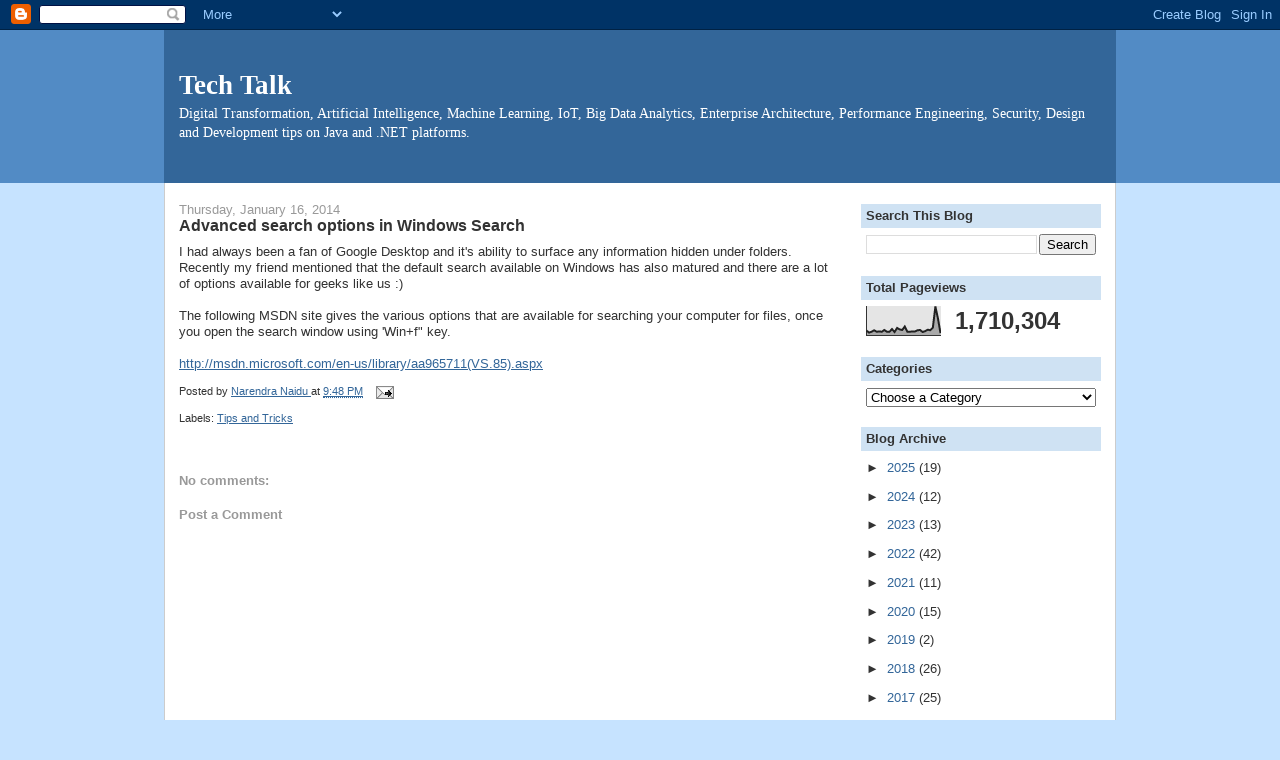

--- FILE ---
content_type: text/html; charset=UTF-8
request_url: https://www.narendranaidu.com/2014/01/advanced-search-options-in-windows.html
body_size: 12872
content:
<!DOCTYPE html>
<html dir='ltr' xmlns='http://www.w3.org/1999/xhtml' xmlns:b='http://www.google.com/2005/gml/b' xmlns:data='http://www.google.com/2005/gml/data' xmlns:expr='http://www.google.com/2005/gml/expr'>
<head>
<link href='https://www.blogger.com/static/v1/widgets/2944754296-widget_css_bundle.css' rel='stylesheet' type='text/css'/>
<meta content='X205hMnu1Ir_lNlRASg8fd3KvMDWkLoMKmhEEqnG1KQ' name='google-site-verification'/>
<meta content='text/html; charset=UTF-8' http-equiv='Content-Type'/>
<meta content='blogger' name='generator'/>
<link href='https://www.narendranaidu.com/favicon.ico' rel='icon' type='image/x-icon'/>
<link href='https://www.narendranaidu.com/2014/01/advanced-search-options-in-windows.html' rel='canonical'/>
<link rel="alternate" type="application/atom+xml" title="Tech Talk - Atom" href="https://www.narendranaidu.com/feeds/posts/default" />
<link rel="alternate" type="application/rss+xml" title="Tech Talk - RSS" href="https://www.narendranaidu.com/feeds/posts/default?alt=rss" />
<link rel="service.post" type="application/atom+xml" title="Tech Talk - Atom" href="https://www.blogger.com/feeds/12669797/posts/default" />

<link rel="alternate" type="application/atom+xml" title="Tech Talk - Atom" href="https://www.narendranaidu.com/feeds/6296467419711715843/comments/default" />
<!--Can't find substitution for tag [blog.ieCssRetrofitLinks]-->
<meta content='https://www.narendranaidu.com/2014/01/advanced-search-options-in-windows.html' property='og:url'/>
<meta content='Advanced search options in Windows Search' property='og:title'/>
<meta content=' I had always been a fan of Google Desktop and it&#39;s ability to surface any information hidden under folders. Recently my friend mentioned th...' property='og:description'/>
<title>Tech Talk: Advanced search options in Windows Search</title>
<style id='page-skin-1' type='text/css'><!--
/*
-----------------------------------------------
Blogger Template Style
Name:     Denim
Designer: Darren Delaye
URL:      www.DarrenDelaye.com
Date:     11 Jul 2006
-----------------------------------------------
*/
/* Variable definitions
====================
<Variable name="bgColor" description="Page Background Color"
type="color" default="#efefef">
<Variable name="textColor" description="Text Color"
type="color" default="#333333">
<Variable name="linkColor" description="Link Color"
type="color" default="#336699">
<Variable name="headerBgColor" description="Page Header Background Color"
type="color" default="#336699">
<Variable name="headerTextColor" description="Page Header Text Color"
type="color" default="#ffffff">
<Variable name="headerCornersColor" description="Page Header Corners Color"
type="color" default="#528bc5">
<Variable name="mainBgColor" description="Main Background Color"
type="color" default="#ffffff">
<Variable name="borderColor" description="Border Color"
type="color" default="#cccccc">
<Variable name="dateHeaderColor" description="Date Header Color"
type="color" default="#999999">
<Variable name="sidebarTitleBgColor" description="Sidebar Title Background Color"
type="color" default="#ffd595">
<Variable name="sidebarTitleTextColor" description="Sidebar Title Text Color"
type="color" default="#333333">
<Variable name="bodyFont" description="Text Font"
type="font" default="normal normal 100% Verdana, Arial, Sans-serif;">
<Variable name="headerFont" description="Page Header Font"
type="font" default="normal normal 210% Verdana, Arial, Sans-serif;">
<Variable name="startSide" description="Start side in blog language"
type="automatic" default="left">
<Variable name="endSide" description="End side in blog language"
type="automatic" default="right">
*/
body {
background: #c6e3ff;
margin: 0;
padding: 0px;
font: x-small Verdana, Arial;
text-align: center;
color: #333333;
font-size/* */:/**/small;
font-size: /**/small;
}
a:link {
color: #336699;
}
a:visited {
color: #336699;
}
a img {
border-width: 0;
}
#outer-wrapper {
font: normal normal 100% Verdana, Arial, Sans-serif;;
}
/* Header
----------------------------------------------- */
#header-wrapper {
margin:0;
padding: 0;
background-color: #528bc5;
text-align: left;
}
#header {
width: 950px;
margin: 0 auto;
background-color: #336699;
border: 1px solid #336699;
color: #ffffff;
padding: 0;
font: normal normal 210% Georgia, Times, serif;
}
h1.title {
padding-top: 38px;
margin: 0 14px .1em;
line-height: 1.2em;
font-size: 100%;
}
h1.title a, h1.title a:visited {
color: #ffffff;
text-decoration: none;
}
#header .description {
display: block;
margin: 0 14px;
padding: 0 0 40px;
line-height: 1.4em;
font-size: 50%;
}
/* Content
----------------------------------------------- */
.clear {
clear: both;
}
#content-wrapper {
width: 950px;
margin: 0 auto;
padding: 0 0 15px;
text-align: left;
background-color: #ffffff;
border: 1px solid #cccccc;
border-top: 0;
}
#main-wrapper {
margin-left: 14px;
width: 650px;
float: left;
background-color: #ffffff;
display: inline;       /* fix for doubling margin in IE */
word-wrap: break-word; /* fix for long text breaking sidebar float in IE */
overflow: hidden;      /* fix for long non-text content breaking IE sidebar float */
}
#sidebar-wrapper {
margin-right: 14px;
width: 240px;
float: right;
background-color: #ffffff;
display: inline;       /* fix for doubling margin in IE */
word-wrap: break-word; /* fix for long text breaking sidebar float in IE */
overflow: hidden;      /* fix for long non-text content breaking IE sidebar float */
}
/* Headings
----------------------------------------------- */
h2, h3 {
margin: 0;
}
/* Posts
----------------------------------------------- */
.date-header {
margin: 1.5em 0 0;
font-weight: normal;
color: #999999;
font-size: 100%;
}
.post {
margin: 0 0 1.5em;
padding-bottom: 1.5em;
}
.post-title {
margin: 0;
padding: 0;
font-size: 125%;
font-weight: bold;
line-height: 1.1em;
}
.post-title a, .post-title a:visited, .post-title strong {
text-decoration: none;
color: #333333;
font-weight: bold;
}
.post div {
margin: 0 0 .75em;
line-height: 1.3em;
}
.post-footer {
margin: -.25em 0 0;
color: #333333;
font-size: 87%;
}
.post-footer .span {
margin-right: .3em;
}
.post img, table.tr-caption-container {
padding: 4px;
border: 1px solid #cccccc;
}
.tr-caption-container img {
border: none;
padding: 0;
}
.post blockquote {
margin: 1em 20px;
}
.post blockquote p {
margin: .75em 0;
}
/* Comments
----------------------------------------------- */
#comments h4 {
margin: 1em 0;
color: #999999;
}
#comments h4 strong {
font-size: 110%;
}
#comments-block {
margin: 1em 0 1.5em;
line-height: 1.3em;
}
#comments-block dt {
margin: .5em 0;
}
#comments-block dd {
margin: .25em 0 0;
}
#comments-block dd.comment-footer {
margin: -.25em 0 2em;
line-height: 1.4em;
font-size: 78%;
}
#comments-block dd p {
margin: 0 0 .75em;
}
.deleted-comment {
font-style:italic;
color:gray;
}
.feed-links {
clear: both;
line-height: 2.5em;
}
#blog-pager-newer-link {
float: left;
}
#blog-pager-older-link {
float: right;
}
#blog-pager {
text-align: center;
}
/* Sidebar Content
----------------------------------------------- */
.sidebar h2 {
margin: 1.6em 0 .5em;
padding: 4px 5px;
background-color: #cfe2f3;
font-size: 100%;
color: #333333;
}
.sidebar ul {
margin: 0;
padding: 0;
list-style: none;
}
.sidebar li {
margin: 0;
padding-top: 0;
padding-right: 0;
padding-bottom: .5em;
padding-left: 15px;
text-indent: -15px;
line-height: 1.5em;
}
.sidebar {
color: #333333;
line-height:1.3em;
}
.sidebar .widget {
margin-bottom: 1em;
}
.sidebar .widget-content {
margin: 0 5px;
}
/* Profile
----------------------------------------------- */
.profile-img {
float: left;
margin-top: 0;
margin-right: 5px;
margin-bottom: 5px;
margin-left: 0;
padding: 4px;
border: 1px solid #cccccc;
}
.profile-data {
margin:0;
text-transform:uppercase;
letter-spacing:.1em;
font-weight: bold;
line-height: 1.6em;
font-size: 78%;
}
.profile-datablock {
margin:.5em 0 .5em;
}
.profile-textblock {
margin: 0.5em 0;
line-height: 1.6em;
}
/* Footer
----------------------------------------------- */
#footer {
clear: both;
text-align: center;
color: #333333;
}
#footer .widget {
margin:.5em;
padding-top: 20px;
font-size: 85%;
line-height: 1.5em;
text-align: left;
}

--></style>
<link href='https://www.blogger.com/dyn-css/authorization.css?targetBlogID=12669797&amp;zx=c3809e46-f46b-4cd2-9546-66b829e25cf5' media='none' onload='if(media!=&#39;all&#39;)media=&#39;all&#39;' rel='stylesheet'/><noscript><link href='https://www.blogger.com/dyn-css/authorization.css?targetBlogID=12669797&amp;zx=c3809e46-f46b-4cd2-9546-66b829e25cf5' rel='stylesheet'/></noscript>
<meta name='google-adsense-platform-account' content='ca-host-pub-1556223355139109'/>
<meta name='google-adsense-platform-domain' content='blogspot.com'/>

<!-- data-ad-client=ca-pub-3984537133290732 -->

</head>
<body>
<div class='navbar section' id='navbar'><div class='widget Navbar' data-version='1' id='Navbar1'><script type="text/javascript">
    function setAttributeOnload(object, attribute, val) {
      if(window.addEventListener) {
        window.addEventListener('load',
          function(){ object[attribute] = val; }, false);
      } else {
        window.attachEvent('onload', function(){ object[attribute] = val; });
      }
    }
  </script>
<div id="navbar-iframe-container"></div>
<script type="text/javascript" src="https://apis.google.com/js/platform.js"></script>
<script type="text/javascript">
      gapi.load("gapi.iframes:gapi.iframes.style.bubble", function() {
        if (gapi.iframes && gapi.iframes.getContext) {
          gapi.iframes.getContext().openChild({
              url: 'https://www.blogger.com/navbar/12669797?po\x3d6296467419711715843\x26origin\x3dhttps://www.narendranaidu.com',
              where: document.getElementById("navbar-iframe-container"),
              id: "navbar-iframe"
          });
        }
      });
    </script><script type="text/javascript">
(function() {
var script = document.createElement('script');
script.type = 'text/javascript';
script.src = '//pagead2.googlesyndication.com/pagead/js/google_top_exp.js';
var head = document.getElementsByTagName('head')[0];
if (head) {
head.appendChild(script);
}})();
</script>
</div></div>
<div id='outer-wrapper'><div id='wrap2'>
<!-- skip links for text browsers -->
<span id='skiplinks' style='display:none;'>
<a href='#main'>skip to main </a> |
      <a href='#sidebar'>skip to sidebar</a>
</span>
<div id='header-wrapper'>
<div class='header section' id='header'><div class='widget Header' data-version='1' id='Header1'>
<div id='header-inner'>
<div class='titlewrapper'>
<h1 class='title'>
<a href='https://www.narendranaidu.com/'>
Tech Talk
</a>
</h1>
</div>
<div class='descriptionwrapper'>
<p class='description'><span>Digital Transformation, Artificial Intelligence, Machine Learning, IoT, Big Data Analytics, Enterprise Architecture, Performance Engineering, Security, Design and Development tips on Java and .NET platforms.</span></p>
</div>
</div>
</div></div>
</div>
<div id='content-wrapper'>
<div id='crosscol-wrapper' style='text-align:center'>
<div class='crosscol no-items section' id='crosscol'></div>
</div>
<div id='main-wrapper'>
<div class='main section' id='main'><div class='widget Blog' data-version='1' id='Blog1'>
<div class='blog-posts hfeed'>

          <div class="date-outer">
        
<h2 class='date-header'><span>Thursday, January 16, 2014</span></h2>

          <div class="date-posts">
        
<div class='post-outer'>
<div class='post hentry' itemscope='itemscope' itemtype='http://schema.org/BlogPosting'>
<a name='6296467419711715843'></a>
<h3 class='post-title entry-title' itemprop='name'>
Advanced search options in Windows Search
</h3>
<div class='post-header'>
<div class='post-header-line-1'></div>
</div>
<div class='post-body entry-content' id='post-body-6296467419711715843' itemprop='articleBody'>
<div dir="ltr" style="text-align: left;" trbidi="on">
I had always been a fan of Google Desktop and it's ability to surface any information hidden under folders. Recently my friend mentioned that the default search available on Windows has also matured and there are a lot of options available for geeks like us :)<br />
<br />
The following MSDN site gives the various options that are available for searching your computer for files, once you open the search window using 'Win+f" key.<br />
<br />
<a href="http://msdn.microsoft.com/en-us/library/aa965711(VS.85).aspx">http://msdn.microsoft.com/en-us/library/aa965711(VS.85).aspx</a></div>
<div style='clear: both;'></div>
</div>
<div class='post-footer'>
<div class='post-footer-line post-footer-line-1'><span class='post-author vcard'>
Posted by
<span class='fn'>
<a href='https://www.blogger.com/profile/14883940950404721626' itemprop='author' rel='author' title='author profile'>
Narendra Naidu
</a>
</span>
</span>
<span class='post-timestamp'>
at
<a class='updated' href='https://www.narendranaidu.com/2014/01/advanced-search-options-in-windows.html' itemprop='url' rel='bookmark' title='permanent link'><abbr class='updated' itemprop='datePublished' title='2014-01-16T21:48:00+05:30'>9:48 PM</abbr></a>
</span>
<span class='post-comment-link'>
</span>
<span class='post-icons'>
<span class='item-action'>
<a href='https://www.blogger.com/email-post/12669797/6296467419711715843' title='Email Post'>
<img alt="" class="icon-action" height="13" src="//img1.blogblog.com/img/icon18_email.gif" width="18">
</a>
</span>
<span class='item-control blog-admin pid-1971238836'>
<a href='https://www.blogger.com/post-edit.g?blogID=12669797&postID=6296467419711715843&from=pencil' title='Edit Post'>
<img alt='' class='icon-action' height='18' src='https://resources.blogblog.com/img/icon18_edit_allbkg.gif' width='18'/>
</a>
</span>
</span>
<span class='post-backlinks post-comment-link'>
</span>
</div>
<div class='post-footer-line post-footer-line-2'><span class='post-labels'>
Labels:
<a href='https://www.narendranaidu.com/search/label/Tips%20and%20Tricks' rel='tag'>Tips and Tricks</a>
</span>
</div>
<div class='post-footer-line post-footer-line-3'></div>
</div>
</div>
<div class='comments' id='comments'>
<a name='comments'></a>
<h4>No comments:</h4>
<div id='Blog1_comments-block-wrapper'>
<dl class='avatar-comment-indent' id='comments-block'>
</dl>
</div>
<p class='comment-footer'>
<div class='comment-form'>
<a name='comment-form'></a>
<h4 id='comment-post-message'>Post a Comment</h4>
<p>
</p>
<a href='https://www.blogger.com/comment/frame/12669797?po=6296467419711715843&hl=en&saa=85391&origin=https://www.narendranaidu.com' id='comment-editor-src'></a>
<iframe allowtransparency='true' class='blogger-iframe-colorize blogger-comment-from-post' frameborder='0' height='410px' id='comment-editor' name='comment-editor' src='' width='100%'></iframe>
<script src='https://www.blogger.com/static/v1/jsbin/2830521187-comment_from_post_iframe.js' type='text/javascript'></script>
<script type='text/javascript'>
      BLOG_CMT_createIframe('https://www.blogger.com/rpc_relay.html');
    </script>
</div>
</p>
</div>
</div>

        </div></div>
      
</div>
<div class='blog-pager' id='blog-pager'>
<span id='blog-pager-newer-link'>
<a class='blog-pager-newer-link' href='https://www.narendranaidu.com/2014/01/what-do-custodians-do.html' id='Blog1_blog-pager-newer-link' title='Newer Post'>Newer Post</a>
</span>
<span id='blog-pager-older-link'>
<a class='blog-pager-older-link' href='https://www.narendranaidu.com/2013/11/twitter-bootstrap-has-come-long-way.html' id='Blog1_blog-pager-older-link' title='Older Post'>Older Post</a>
</span>
<a class='home-link' href='https://www.narendranaidu.com/'>Home</a>
</div>
<div class='clear'></div>
<div class='post-feeds'>
<div class='feed-links'>
Subscribe to:
<a class='feed-link' href='https://www.narendranaidu.com/feeds/6296467419711715843/comments/default' target='_blank' type='application/atom+xml'>Post Comments (Atom)</a>
</div>
</div>
</div></div>
</div>
<div id='sidebar-wrapper'>
<div class='sidebar section' id='sidebar'><div class='widget HTML' data-version='1' id='HTML1'>
<div class='widget-content'>
<script src="https://platform.linkedin.com/badges/js/profile.js" async="async" defer="defer" type="text/javascript"></script>
<div class="badge-base LI-profile-badge" data-locale="en_US" data-size="medium" data-theme="light" data-type="VERTICAL" data-vanity="narendranaidu" data-version="v1"><a class="badge-base__link LI-simple-link" href="https://uk.linkedin.com/in/narendranaidu?trk=profile-badge"> </a></div>
</div>
<div class='clear'></div>
</div><div class='widget BlogSearch' data-version='1' id='BlogSearch1'>
<h2 class='title'>Search This Blog</h2>
<div class='widget-content'>
<div id='BlogSearch1_form'>
<form action='https://www.narendranaidu.com/search' class='gsc-search-box' target='_top'>
<table cellpadding='0' cellspacing='0' class='gsc-search-box'>
<tbody>
<tr>
<td class='gsc-input'>
<input autocomplete='off' class='gsc-input' name='q' size='10' title='search' type='text' value=''/>
</td>
<td class='gsc-search-button'>
<input class='gsc-search-button' title='search' type='submit' value='Search'/>
</td>
</tr>
</tbody>
</table>
</form>
</div>
</div>
<div class='clear'></div>
</div><div class='widget Stats' data-version='1' id='Stats1'>
<h2>Total Pageviews</h2>
<div class='widget-content'>
<div id='Stats1_content' style='display: none;'>
<script src='https://www.gstatic.com/charts/loader.js' type='text/javascript'></script>
<span id='Stats1_sparklinespan' style='display:inline-block; width:75px; height:30px'></span>
<span class='counter-wrapper text-counter-wrapper' id='Stats1_totalCount'>
</span>
<div class='clear'></div>
</div>
</div>
</div><div class='widget Label' data-version='1' id='Label1'>
<h2>Categories</h2>
<div class='widget-content'>
<select onchange='location=this.options[this.selectedIndex].value;' style='width:100%'>
<option>Choose a Category</option>
<option value='https://www.narendranaidu.com/search/label/.NET'>.NET 
(18) 
</option>
<option value='https://www.narendranaidu.com/search/label/ADO.NET'>ADO.NET 
(1) 
</option>
<option value='https://www.narendranaidu.com/search/label/Agentic%20AI'>Agentic AI 
(2) 
</option>
<option value='https://www.narendranaidu.com/search/label/Agile'>Agile 
(8) 
</option>
<option value='https://www.narendranaidu.com/search/label/AI'>AI 
(22) 
</option>
<option value='https://www.narendranaidu.com/search/label/AI%20Factory'>AI Factory 
(1) 
</option>
<option value='https://www.narendranaidu.com/search/label/AI.%20NLP'>AI. NLP 
(1) 
</option>
<option value='https://www.narendranaidu.com/search/label/AJAX'>AJAX 
(3) 
</option>
<option value='https://www.narendranaidu.com/search/label/Analytics'>Analytics 
(7) 
</option>
<option value='https://www.narendranaidu.com/search/label/Apache%20Storm'>Apache Storm 
(1) 
</option>
<option value='https://www.narendranaidu.com/search/label/APIs'>APIs 
(19) 
</option>
<option value='https://www.narendranaidu.com/search/label/Apple%20HealthKit'>Apple HealthKit 
(1) 
</option>
<option value='https://www.narendranaidu.com/search/label/Apple%20iOS'>Apple iOS 
(3) 
</option>
<option value='https://www.narendranaidu.com/search/label/Applet'>Applet 
(2) 
</option>
<option value='https://www.narendranaidu.com/search/label/architecture'>architecture 
(12) 
</option>
<option value='https://www.narendranaidu.com/search/label/Architecture%20Governance'>Architecture Governance 
(3) 
</option>
<option value='https://www.narendranaidu.com/search/label/Artificial%20Intelligence'>Artificial Intelligence 
(8) 
</option>
<option value='https://www.narendranaidu.com/search/label/Async%20Webservices'>Async Webservices 
(1) 
</option>
<option value='https://www.narendranaidu.com/search/label/Authorization'>Authorization 
(1) 
</option>
<option value='https://www.narendranaidu.com/search/label/Automation'>Automation 
(7) 
</option>
<option value='https://www.narendranaidu.com/search/label/Autoscaling'>Autoscaling 
(1) 
</option>
<option value='https://www.narendranaidu.com/search/label/AWS'>AWS 
(3) 
</option>
<option value='https://www.narendranaidu.com/search/label/Azure'>Azure 
(1) 
</option>
<option value='https://www.narendranaidu.com/search/label/Banking'>Banking 
(1) 
</option>
<option value='https://www.narendranaidu.com/search/label/BCP'>BCP 
(1) 
</option>
<option value='https://www.narendranaidu.com/search/label/Beacons'>Beacons 
(1) 
</option>
<option value='https://www.narendranaidu.com/search/label/BI%2FDW'>BI/DW 
(2) 
</option>
<option value='https://www.narendranaidu.com/search/label/Big%20Data'>Big Data 
(11) 
</option>
<option value='https://www.narendranaidu.com/search/label/bitcoin'>bitcoin 
(3) 
</option>
<option value='https://www.narendranaidu.com/search/label/Blockchain'>Blockchain 
(1) 
</option>
<option value='https://www.narendranaidu.com/search/label/book'>book 
(1) 
</option>
<option value='https://www.narendranaidu.com/search/label/Books'>Books 
(1) 
</option>
<option value='https://www.narendranaidu.com/search/label/BPM'>BPM 
(4) 
</option>
<option value='https://www.narendranaidu.com/search/label/browsers'>browsers 
(1) 
</option>
<option value='https://www.narendranaidu.com/search/label/Business%20Architecture'>Business Architecture 
(3) 
</option>
<option value='https://www.narendranaidu.com/search/label/Business%20Rule%20Engine'>Business Rule Engine 
(4) 
</option>
<option value='https://www.narendranaidu.com/search/label/Business%20Strategy'>Business Strategy 
(2) 
</option>
<option value='https://www.narendranaidu.com/search/label/Business%20Value'>Business Value 
(1) 
</option>
<option value='https://www.narendranaidu.com/search/label/Caching'>Caching 
(3) 
</option>
<option value='https://www.narendranaidu.com/search/label/Capacity%20Planning'>Capacity Planning 
(1) 
</option>
<option value='https://www.narendranaidu.com/search/label/Capital%20Markets%20Domain'>Capital Markets Domain 
(1) 
</option>
<option value='https://www.narendranaidu.com/search/label/Castor'>Castor 
(1) 
</option>
<option value='https://www.narendranaidu.com/search/label/Character%20Encoding'>Character Encoding 
(2) 
</option>
<option value='https://www.narendranaidu.com/search/label/Charts'>Charts 
(1) 
</option>
<option value='https://www.narendranaidu.com/search/label/Claims%20Based%20Identity'>Claims Based Identity 
(1) 
</option>
<option value='https://www.narendranaidu.com/search/label/Cloud%20Computing'>Cloud Computing 
(19) 
</option>
<option value='https://www.narendranaidu.com/search/label/Code%20Analysis'>Code Analysis 
(1) 
</option>
<option value='https://www.narendranaidu.com/search/label/Code%20Metrics'>Code Metrics 
(3) 
</option>
<option value='https://www.narendranaidu.com/search/label/Code%20Quality'>Code Quality 
(3) 
</option>
<option value='https://www.narendranaidu.com/search/label/Code%20Review'>Code Review 
(1) 
</option>
<option value='https://www.narendranaidu.com/search/label/Code%20Snippet'>Code Snippet 
(1) 
</option>
<option value='https://www.narendranaidu.com/search/label/Computer%20Vision'>Computer Vision 
(4) 
</option>
<option value='https://www.narendranaidu.com/search/label/Connected%20Appliances'>Connected Appliances 
(1) 
</option>
<option value='https://www.narendranaidu.com/search/label/Constants'>Constants 
(1) 
</option>
<option value='https://www.narendranaidu.com/search/label/Consulting'>Consulting 
(2) 
</option>
<option value='https://www.narendranaidu.com/search/label/Content%20Management'>Content Management 
(2) 
</option>
<option value='https://www.narendranaidu.com/search/label/Cool%20tools'>Cool tools 
(5) 
</option>
<option value='https://www.narendranaidu.com/search/label/Credit%20Card%20Processing'>Credit Card Processing 
(1) 
</option>
<option value='https://www.narendranaidu.com/search/label/Crypto'>Crypto 
(1) 
</option>
<option value='https://www.narendranaidu.com/search/label/CSRF'>CSRF 
(1) 
</option>
<option value='https://www.narendranaidu.com/search/label/Customer%20Experience'>Customer Experience 
(1) 
</option>
<option value='https://www.narendranaidu.com/search/label/Cybersecurity'>Cybersecurity 
(3) 
</option>
<option value='https://www.narendranaidu.com/search/label/Data%20Architecture'>Data Architecture 
(32) 
</option>
<option value='https://www.narendranaidu.com/search/label/Data%20Masking'>Data Masking 
(1) 
</option>
<option value='https://www.narendranaidu.com/search/label/Data%20Modeling'>Data Modeling 
(3) 
</option>
<option value='https://www.narendranaidu.com/search/label/Data%20Privacy'>Data Privacy 
(1) 
</option>
<option value='https://www.narendranaidu.com/search/label/Data%20Services'>Data Services 
(4) 
</option>
<option value='https://www.narendranaidu.com/search/label/Data%20Structures'>Data Structures 
(2) 
</option>
<option value='https://www.narendranaidu.com/search/label/Data%20Virtualization'>Data Virtualization 
(2) 
</option>
<option value='https://www.narendranaidu.com/search/label/Data%20Visualization'>Data Visualization 
(2) 
</option>
<option value='https://www.narendranaidu.com/search/label/Database'>Database 
(17) 
</option>
<option value='https://www.narendranaidu.com/search/label/Databricks'>Databricks 
(1) 
</option>
<option value='https://www.narendranaidu.com/search/label/Datasets'>Datasets 
(1) 
</option>
<option value='https://www.narendranaidu.com/search/label/Dataspaces'>Dataspaces 
(1) 
</option>
<option value='https://www.narendranaidu.com/search/label/DDD'>DDD 
(1) 
</option>
<option value='https://www.narendranaidu.com/search/label/Deep%20Linking'>Deep Linking 
(1) 
</option>
<option value='https://www.narendranaidu.com/search/label/Department%20of%20Introspection'>Department of Introspection 
(1) 
</option>
<option value='https://www.narendranaidu.com/search/label/Design'>Design 
(2) 
</option>
<option value='https://www.narendranaidu.com/search/label/Design%20Patterns'>Design Patterns 
(2) 
</option>
<option value='https://www.narendranaidu.com/search/label/Design%20Thinking'>Design Thinking 
(3) 
</option>
<option value='https://www.narendranaidu.com/search/label/DevOps'>DevOps 
(2) 
</option>
<option value='https://www.narendranaidu.com/search/label/Digital'>Digital 
(2) 
</option>
<option value='https://www.narendranaidu.com/search/label/Digital%20Certificates'>Digital Certificates 
(6) 
</option>
<option value='https://www.narendranaidu.com/search/label/Digital%20Marketing'>Digital Marketing 
(1) 
</option>
<option value='https://www.narendranaidu.com/search/label/Digital%20Testing'>Digital Testing 
(3) 
</option>
<option value='https://www.narendranaidu.com/search/label/Digital%20Transformation'>Digital Transformation 
(43) 
</option>
<option value='https://www.narendranaidu.com/search/label/Disaster%20Recovery'>Disaster Recovery 
(1) 
</option>
<option value='https://www.narendranaidu.com/search/label/Disk%20Usage'>Disk Usage 
(1) 
</option>
<option value='https://www.narendranaidu.com/search/label/Docker'>Docker 
(3) 
</option>
<option value='https://www.narendranaidu.com/search/label/Document%20AI'>Document AI 
(1) 
</option>
<option value='https://www.narendranaidu.com/search/label/Domain%20Driven%20Design'>Domain Driven Design 
(1) 
</option>
<option value='https://www.narendranaidu.com/search/label/Domain%20Knowledge'>Domain Knowledge 
(2) 
</option>
<option value='https://www.narendranaidu.com/search/label/DORA'>DORA 
(1) 
</option>
<option value='https://www.narendranaidu.com/search/label/EDA'>EDA 
(1) 
</option>
<option value='https://www.narendranaidu.com/search/label/EDI'>EDI 
(1) 
</option>
<option value='https://www.narendranaidu.com/search/label/Embedding'>Embedding 
(1) 
</option>
<option value='https://www.narendranaidu.com/search/label/Enterprise%20Architecture'>Enterprise Architecture 
(21) 
</option>
<option value='https://www.narendranaidu.com/search/label/ESB'>ESB 
(2) 
</option>
<option value='https://www.narendranaidu.com/search/label/Estimates'>Estimates 
(1) 
</option>
<option value='https://www.narendranaidu.com/search/label/Excel%20API'>Excel API 
(2) 
</option>
<option value='https://www.narendranaidu.com/search/label/Exception%20Handling'>Exception Handling 
(1) 
</option>
<option value='https://www.narendranaidu.com/search/label/FailOver'>FailOver 
(1) 
</option>
<option value='https://www.narendranaidu.com/search/label/FCKeditor'>FCKeditor 
(1) 
</option>
<option value='https://www.narendranaidu.com/search/label/FileWatcher'>FileWatcher 
(1) 
</option>
<option value='https://www.narendranaidu.com/search/label/Framework'>Framework 
(1) 
</option>
<option value='https://www.narendranaidu.com/search/label/Fraud%20Detection'>Fraud Detection 
(1) 
</option>
<option value='https://www.narendranaidu.com/search/label/Gaia-X'>Gaia-X 
(1) 
</option>
<option value='https://www.narendranaidu.com/search/label/GenAI'>GenAI 
(2) 
</option>
<option value='https://www.narendranaidu.com/search/label/Generative%20AI'>Generative AI 
(2) 
</option>
<option value='https://www.narendranaidu.com/search/label/Google%20Guava'>Google Guava 
(1) 
</option>
<option value='https://www.narendranaidu.com/search/label/Google%20Translation'>Google Translation 
(1) 
</option>
<option value='https://www.narendranaidu.com/search/label/Governance'>Governance 
(1) 
</option>
<option value='https://www.narendranaidu.com/search/label/Graph%20Databases'>Graph Databases 
(1) 
</option>
<option value='https://www.narendranaidu.com/search/label/Hashing'>Hashing 
(1) 
</option>
<option value='https://www.narendranaidu.com/search/label/Healthcare%20domain'>Healthcare domain 
(10) 
</option>
<option value='https://www.narendranaidu.com/search/label/Heap%20Analysis'>Heap Analysis 
(3) 
</option>
<option value='https://www.narendranaidu.com/search/label/Hibernate'>Hibernate 
(3) 
</option>
<option value='https://www.narendranaidu.com/search/label/High%20Availability'>High Availability 
(5) 
</option>
<option value='https://www.narendranaidu.com/search/label/HIPAA'>HIPAA 
(1) 
</option>
<option value='https://www.narendranaidu.com/search/label/HTML'>HTML 
(1) 
</option>
<option value='https://www.narendranaidu.com/search/label/HTTP'>HTTP 
(3) 
</option>
<option value='https://www.narendranaidu.com/search/label/HttpClient'>HttpClient 
(1) 
</option>
<option value='https://www.narendranaidu.com/search/label/i18N'>i18N 
(1) 
</option>
<option value='https://www.narendranaidu.com/search/label/iBatis'>iBatis 
(1) 
</option>
<option value='https://www.narendranaidu.com/search/label/IE%20hack'>IE hack 
(1) 
</option>
<option value='https://www.narendranaidu.com/search/label/IIS%206.0'>IIS 6.0 
(1) 
</option>
<option value='https://www.narendranaidu.com/search/label/Infrastructure'>Infrastructure 
(1) 
</option>
<option value='https://www.narendranaidu.com/search/label/Innovation'>Innovation 
(1) 
</option>
<option value='https://www.narendranaidu.com/search/label/Insurance'>Insurance 
(2) 
</option>
<option value='https://www.narendranaidu.com/search/label/Internet%20of%20Things'>Internet of Things 
(1) 
</option>
<option value='https://www.narendranaidu.com/search/label/Interoperability'>Interoperability 
(1) 
</option>
<option value='https://www.narendranaidu.com/search/label/Intrusion%20Detection'>Intrusion Detection 
(1) 
</option>
<option value='https://www.narendranaidu.com/search/label/IoT'>IoT 
(18) 
</option>
<option value='https://www.narendranaidu.com/search/label/IP%20addresses'>IP addresses 
(1) 
</option>
<option value='https://www.narendranaidu.com/search/label/IRM'>IRM 
(1) 
</option>
<option value='https://www.narendranaidu.com/search/label/JAMon'>JAMon 
(2) 
</option>
<option value='https://www.narendranaidu.com/search/label/JasperReports'>JasperReports 
(1) 
</option>
<option value='https://www.narendranaidu.com/search/label/Java'>Java 
(10) 
</option>
<option value='https://www.narendranaidu.com/search/label/Java%20floating%20point'>Java floating point 
(1) 
</option>
<option value='https://www.narendranaidu.com/search/label/Java%20Monitoring'>Java Monitoring 
(2) 
</option>
<option value='https://www.narendranaidu.com/search/label/Java%20Swing'>Java Swing 
(1) 
</option>
<option value='https://www.narendranaidu.com/search/label/Java-XML'>Java-XML 
(2) 
</option>
<option value='https://www.narendranaidu.com/search/label/Javascript'>Javascript 
(8) 
</option>
<option value='https://www.narendranaidu.com/search/label/JAX-WS'>JAX-WS 
(2) 
</option>
<option value='https://www.narendranaidu.com/search/label/JEE'>JEE 
(1) 
</option>
<option value='https://www.narendranaidu.com/search/label/JMS'>JMS 
(2) 
</option>
<option value='https://www.narendranaidu.com/search/label/JPA'>JPA 
(1) 
</option>
<option value='https://www.narendranaidu.com/search/label/JSF'>JSF 
(1) 
</option>
<option value='https://www.narendranaidu.com/search/label/JSON'>JSON 
(1) 
</option>
<option value='https://www.narendranaidu.com/search/label/Kafka'>Kafka 
(1) 
</option>
<option value='https://www.narendranaidu.com/search/label/Knowledge%20Management'>Knowledge Management 
(1) 
</option>
<option value='https://www.narendranaidu.com/search/label/Kubernetes'>Kubernetes 
(1) 
</option>
<option value='https://www.narendranaidu.com/search/label/Lessons%40IIMB'>Lessons@IIMB 
(3) 
</option>
<option value='https://www.narendranaidu.com/search/label/Liferay'>Liferay 
(1) 
</option>
<option value='https://www.narendranaidu.com/search/label/LINQ'>LINQ 
(1) 
</option>
<option value='https://www.narendranaidu.com/search/label/Linux'>Linux 
(1) 
</option>
<option value='https://www.narendranaidu.com/search/label/LLMs'>LLMs 
(5) 
</option>
<option value='https://www.narendranaidu.com/search/label/Logging'>Logging 
(1) 
</option>
<option value='https://www.narendranaidu.com/search/label/Machine%20Learning'>Machine Learning 
(3) 
</option>
<option value='https://www.narendranaidu.com/search/label/Markup'>Markup 
(1) 
</option>
<option value='https://www.narendranaidu.com/search/label/MDM'>MDM 
(1) 
</option>
<option value='https://www.narendranaidu.com/search/label/Memory%20Analysis.'>Memory Analysis. 
(5) 
</option>
<option value='https://www.narendranaidu.com/search/label/Memory%20Leak'>Memory Leak 
(6) 
</option>
<option value='https://www.narendranaidu.com/search/label/Message%20Broker'>Message Broker 
(11) 
</option>
<option value='https://www.narendranaidu.com/search/label/Microservices'>Microservices 
(11) 
</option>
<option value='https://www.narendranaidu.com/search/label/Migration'>Migration 
(3) 
</option>
<option value='https://www.narendranaidu.com/search/label/Migration%20Factory'>Migration Factory 
(1) 
</option>
<option value='https://www.narendranaidu.com/search/label/ML'>ML 
(2) 
</option>
<option value='https://www.narendranaidu.com/search/label/Mobility'>Mobility 
(13) 
</option>
<option value='https://www.narendranaidu.com/search/label/Mock'>Mock 
(1) 
</option>
<option value='https://www.narendranaidu.com/search/label/MongoDB'>MongoDB 
(5) 
</option>
<option value='https://www.narendranaidu.com/search/label/MQTT'>MQTT 
(2) 
</option>
<option value='https://www.narendranaidu.com/search/label/Netty'>Netty 
(3) 
</option>
<option value='https://www.narendranaidu.com/search/label/Network%20Security'>Network Security 
(2) 
</option>
<option value='https://www.narendranaidu.com/search/label/NFC'>NFC 
(1) 
</option>
<option value='https://www.narendranaidu.com/search/label/NLP'>NLP 
(4) 
</option>
<option value='https://www.narendranaidu.com/search/label/Non%20Blocking%20IO'>Non Blocking IO 
(2) 
</option>
<option value='https://www.narendranaidu.com/search/label/NoSQL'>NoSQL 
(4) 
</option>
<option value='https://www.narendranaidu.com/search/label/Observability'>Observability 
(2) 
</option>
<option value='https://www.narendranaidu.com/search/label/OData'>OData 
(1) 
</option>
<option value='https://www.narendranaidu.com/search/label/Onthology'>Onthology 
(1) 
</option>
<option value='https://www.narendranaidu.com/search/label/OOAD'>OOAD 
(1) 
</option>
<option value='https://www.narendranaidu.com/search/label/Open%20Source'>Open Source 
(2) 
</option>
<option value='https://www.narendranaidu.com/search/label/OpenAI'>OpenAI 
(1) 
</option>
<option value='https://www.narendranaidu.com/search/label/OpenJDK'>OpenJDK 
(1) 
</option>
<option value='https://www.narendranaidu.com/search/label/Oracle'>Oracle 
(6) 
</option>
<option value='https://www.narendranaidu.com/search/label/OracleConnection'>OracleConnection 
(1) 
</option>
<option value='https://www.narendranaidu.com/search/label/ORM'>ORM 
(2) 
</option>
<option value='https://www.narendranaidu.com/search/label/Parallel%20Computing'>Parallel Computing 
(9) 
</option>
<option value='https://www.narendranaidu.com/search/label/Payment%20Gateway'>Payment Gateway 
(1) 
</option>
<option value='https://www.narendranaidu.com/search/label/Payment%20Processing'>Payment Processing 
(1) 
</option>
<option value='https://www.narendranaidu.com/search/label/PDF'>PDF 
(2) 
</option>
<option value='https://www.narendranaidu.com/search/label/Performance'>Performance 
(50) 
</option>
<option value='https://www.narendranaidu.com/search/label/Pivotal%20Cloud%20Foundry'>Pivotal Cloud Foundry 
(8) 
</option>
<option value='https://www.narendranaidu.com/search/label/PMD'>PMD 
(1) 
</option>
<option value='https://www.narendranaidu.com/search/label/Portals'>Portals 
(2) 
</option>
<option value='https://www.narendranaidu.com/search/label/Portfolio%20Rationalization'>Portfolio Rationalization 
(2) 
</option>
<option value='https://www.narendranaidu.com/search/label/Portlets'>Portlets 
(1) 
</option>
<option value='https://www.narendranaidu.com/search/label/Prompt%20Engineering'>Prompt Engineering 
(1) 
</option>
<option value='https://www.narendranaidu.com/search/label/R%26D'>R&amp;D 
(1) 
</option>
<option value='https://www.narendranaidu.com/search/label/Random'>Random 
(1) 
</option>
<option value='https://www.narendranaidu.com/search/label/Reflection'>Reflection 
(3) 
</option>
<option value='https://www.narendranaidu.com/search/label/Reporting%20Architectures'>Reporting Architectures 
(2) 
</option>
<option value='https://www.narendranaidu.com/search/label/Requirements'>Requirements 
(2) 
</option>
<option value='https://www.narendranaidu.com/search/label/REST'>REST 
(16) 
</option>
<option value='https://www.narendranaidu.com/search/label/Reusable%20Components'>Reusable Components 
(2) 
</option>
<option value='https://www.narendranaidu.com/search/label/RIA'>RIA 
(2) 
</option>
<option value='https://www.narendranaidu.com/search/label/RPA'>RPA 
(2) 
</option>
<option value='https://www.narendranaidu.com/search/label/Scalability'>Scalability 
(5) 
</option>
<option value='https://www.narendranaidu.com/search/label/Scheduling'>Scheduling 
(1) 
</option>
<option value='https://www.narendranaidu.com/search/label/SCRUM'>SCRUM 
(1) 
</option>
<option value='https://www.narendranaidu.com/search/label/Search%20Engines'>Search Engines 
(1) 
</option>
<option value='https://www.narendranaidu.com/search/label/Security'>Security 
(55) 
</option>
<option value='https://www.narendranaidu.com/search/label/SEO'>SEO 
(1) 
</option>
<option value='https://www.narendranaidu.com/search/label/Servers'>Servers 
(1) 
</option>
<option value='https://www.narendranaidu.com/search/label/Service%20Desk'>Service Desk 
(1) 
</option>
<option value='https://www.narendranaidu.com/search/label/Session%20Expiry'>Session Expiry 
(1) 
</option>
<option value='https://www.narendranaidu.com/search/label/showModalDialog'>showModalDialog 
(1) 
</option>
<option value='https://www.narendranaidu.com/search/label/Smart%20Clients'>Smart Clients 
(2) 
</option>
<option value='https://www.narendranaidu.com/search/label/Smart%20Home'>Smart Home 
(1) 
</option>
<option value='https://www.narendranaidu.com/search/label/SMO'>SMO 
(1) 
</option>
<option value='https://www.narendranaidu.com/search/label/Snowflake'>Snowflake 
(2) 
</option>
<option value='https://www.narendranaidu.com/search/label/SOA'>SOA 
(41) 
</option>
<option value='https://www.narendranaidu.com/search/label/SOA%20Governance'>SOA Governance 
(5) 
</option>
<option value='https://www.narendranaidu.com/search/label/SOA%20Taxonomy'>SOA Taxonomy 
(1) 
</option>
<option value='https://www.narendranaidu.com/search/label/Social%20Media'>Social Media 
(4) 
</option>
<option value='https://www.narendranaidu.com/search/label/Solaris'>Solaris 
(5) 
</option>
<option value='https://www.narendranaidu.com/search/label/Sovereign%20Cloud'>Sovereign Cloud 
(1) 
</option>
<option value='https://www.narendranaidu.com/search/label/Spring%20Framework'>Spring Framework 
(9) 
</option>
<option value='https://www.narendranaidu.com/search/label/Spring%20MVC'>Spring MVC 
(1) 
</option>
<option value='https://www.narendranaidu.com/search/label/SQL'>SQL 
(1) 
</option>
<option value='https://www.narendranaidu.com/search/label/SQL%20tuning'>SQL tuning 
(1) 
</option>
<option value='https://www.narendranaidu.com/search/label/SQLServer'>SQLServer 
(2) 
</option>
<option value='https://www.narendranaidu.com/search/label/SSL'>SSL 
(1) 
</option>
<option value='https://www.narendranaidu.com/search/label/Stats'>Stats 
(1) 
</option>
<option value='https://www.narendranaidu.com/search/label/Strategy'>Strategy 
(1) 
</option>
<option value='https://www.narendranaidu.com/search/label/Synthetic%20Data'>Synthetic Data 
(1) 
</option>
<option value='https://www.narendranaidu.com/search/label/System%20Thinking'>System Thinking 
(1) 
</option>
<option value='https://www.narendranaidu.com/search/label/TCO'>TCO 
(1) 
</option>
<option value='https://www.narendranaidu.com/search/label/Telecom'>Telecom 
(1) 
</option>
<option value='https://www.narendranaidu.com/search/label/Telematics'>Telematics 
(1) 
</option>
<option value='https://www.narendranaidu.com/search/label/ThreadPool'>ThreadPool 
(5) 
</option>
<option value='https://www.narendranaidu.com/search/label/Tips%20and%20Tricks'>Tips and Tricks 
(9) 
</option>
<option value='https://www.narendranaidu.com/search/label/Travel%20Domain'>Travel Domain 
(1) 
</option>
<option value='https://www.narendranaidu.com/search/label/UI%20Widgets'>UI Widgets 
(2) 
</option>
<option value='https://www.narendranaidu.com/search/label/UML'>UML 
(2) 
</option>
<option value='https://www.narendranaidu.com/search/label/Unicode'>Unicode 
(1) 
</option>
<option value='https://www.narendranaidu.com/search/label/Usability'>Usability 
(9) 
</option>
<option value='https://www.narendranaidu.com/search/label/User%20Experience'>User Experience 
(1) 
</option>
<option value='https://www.narendranaidu.com/search/label/User%20Interface'>User Interface 
(2) 
</option>
<option value='https://www.narendranaidu.com/search/label/Utils'>Utils 
(1) 
</option>
<option value='https://www.narendranaidu.com/search/label/UX'>UX 
(6) 
</option>
<option value='https://www.narendranaidu.com/search/label/Validations'>Validations 
(1) 
</option>
<option value='https://www.narendranaidu.com/search/label/Version%20Control'>Version Control 
(1) 
</option>
<option value='https://www.narendranaidu.com/search/label/Visualization'>Visualization 
(3) 
</option>
<option value='https://www.narendranaidu.com/search/label/VS2008'>VS2008 
(1) 
</option>
<option value='https://www.narendranaidu.com/search/label/VSTS%202008'>VSTS 2008 
(1) 
</option>
<option value='https://www.narendranaidu.com/search/label/Wearables'>Wearables 
(1) 
</option>
<option value='https://www.narendranaidu.com/search/label/Web%202.0'>Web 2.0 
(3) 
</option>
<option value='https://www.narendranaidu.com/search/label/Web%20crawlers'>Web crawlers 
(1) 
</option>
<option value='https://www.narendranaidu.com/search/label/Web%20Design'>Web Design 
(1) 
</option>
<option value='https://www.narendranaidu.com/search/label/Web%20Programming'>Web Programming 
(11) 
</option>
<option value='https://www.narendranaidu.com/search/label/Webservices'>Webservices 
(14) 
</option>
<option value='https://www.narendranaidu.com/search/label/Websphere'>Websphere 
(5) 
</option>
<option value='https://www.narendranaidu.com/search/label/Windows'>Windows 
(6) 
</option>
<option value='https://www.narendranaidu.com/search/label/Workflows'>Workflows 
(1) 
</option>
<option value='https://www.narendranaidu.com/search/label/WSDL'>WSDL 
(2) 
</option>
<option value='https://www.narendranaidu.com/search/label/X.509'>X.509 
(1) 
</option>
<option value='https://www.narendranaidu.com/search/label/XML'>XML 
(5) 
</option>
<option value='https://www.narendranaidu.com/search/label/XML%20Schema'>XML Schema 
(2) 
</option>
<option value='https://www.narendranaidu.com/search/label/XML%20Serialization'>XML Serialization 
(3) 
</option>
<option value='https://www.narendranaidu.com/search/label/XPath.'>XPath. 
(1) 
</option>
<option value='https://www.narendranaidu.com/search/label/XQuery'>XQuery 
(1) 
</option>
<option value='https://www.narendranaidu.com/search/label/XSLT'>XSLT 
(1) 
</option>
<option value='https://www.narendranaidu.com/search/label/XSS'>XSS 
(1) 
</option>
<option value='https://www.narendranaidu.com/search/label/YSlow'>YSlow 
(1) 
</option>
<option value='https://www.narendranaidu.com/search/label/Zachman%20Framework'>Zachman Framework 
(1) 
</option>
</select>
<div class='clear'></div>
</div>
</div><div class='widget BlogArchive' data-version='1' id='BlogArchive1'>
<h2>Blog Archive</h2>
<div class='widget-content'>
<div id='ArchiveList'>
<div id='BlogArchive1_ArchiveList'>
<ul class='hierarchy'>
<li class='archivedate collapsed'>
<a class='toggle' href='javascript:void(0)'>
<span class='zippy'>

        &#9658;&#160;
      
</span>
</a>
<a class='post-count-link' href='https://www.narendranaidu.com/2025/'>
2025
</a>
<span class='post-count' dir='ltr'>(19)</span>
<ul class='hierarchy'>
<li class='archivedate collapsed'>
<a class='toggle' href='javascript:void(0)'>
<span class='zippy'>

        &#9658;&#160;
      
</span>
</a>
<a class='post-count-link' href='https://www.narendranaidu.com/2025/11/'>
November
</a>
<span class='post-count' dir='ltr'>(1)</span>
</li>
</ul>
<ul class='hierarchy'>
<li class='archivedate collapsed'>
<a class='toggle' href='javascript:void(0)'>
<span class='zippy'>

        &#9658;&#160;
      
</span>
</a>
<a class='post-count-link' href='https://www.narendranaidu.com/2025/10/'>
October
</a>
<span class='post-count' dir='ltr'>(4)</span>
</li>
</ul>
<ul class='hierarchy'>
<li class='archivedate collapsed'>
<a class='toggle' href='javascript:void(0)'>
<span class='zippy'>

        &#9658;&#160;
      
</span>
</a>
<a class='post-count-link' href='https://www.narendranaidu.com/2025/09/'>
September
</a>
<span class='post-count' dir='ltr'>(2)</span>
</li>
</ul>
<ul class='hierarchy'>
<li class='archivedate collapsed'>
<a class='toggle' href='javascript:void(0)'>
<span class='zippy'>

        &#9658;&#160;
      
</span>
</a>
<a class='post-count-link' href='https://www.narendranaidu.com/2025/08/'>
August
</a>
<span class='post-count' dir='ltr'>(2)</span>
</li>
</ul>
<ul class='hierarchy'>
<li class='archivedate collapsed'>
<a class='toggle' href='javascript:void(0)'>
<span class='zippy'>

        &#9658;&#160;
      
</span>
</a>
<a class='post-count-link' href='https://www.narendranaidu.com/2025/07/'>
July
</a>
<span class='post-count' dir='ltr'>(2)</span>
</li>
</ul>
<ul class='hierarchy'>
<li class='archivedate collapsed'>
<a class='toggle' href='javascript:void(0)'>
<span class='zippy'>

        &#9658;&#160;
      
</span>
</a>
<a class='post-count-link' href='https://www.narendranaidu.com/2025/06/'>
June
</a>
<span class='post-count' dir='ltr'>(1)</span>
</li>
</ul>
<ul class='hierarchy'>
<li class='archivedate collapsed'>
<a class='toggle' href='javascript:void(0)'>
<span class='zippy'>

        &#9658;&#160;
      
</span>
</a>
<a class='post-count-link' href='https://www.narendranaidu.com/2025/04/'>
April
</a>
<span class='post-count' dir='ltr'>(1)</span>
</li>
</ul>
<ul class='hierarchy'>
<li class='archivedate collapsed'>
<a class='toggle' href='javascript:void(0)'>
<span class='zippy'>

        &#9658;&#160;
      
</span>
</a>
<a class='post-count-link' href='https://www.narendranaidu.com/2025/03/'>
March
</a>
<span class='post-count' dir='ltr'>(3)</span>
</li>
</ul>
<ul class='hierarchy'>
<li class='archivedate collapsed'>
<a class='toggle' href='javascript:void(0)'>
<span class='zippy'>

        &#9658;&#160;
      
</span>
</a>
<a class='post-count-link' href='https://www.narendranaidu.com/2025/02/'>
February
</a>
<span class='post-count' dir='ltr'>(1)</span>
</li>
</ul>
<ul class='hierarchy'>
<li class='archivedate collapsed'>
<a class='toggle' href='javascript:void(0)'>
<span class='zippy'>

        &#9658;&#160;
      
</span>
</a>
<a class='post-count-link' href='https://www.narendranaidu.com/2025/01/'>
January
</a>
<span class='post-count' dir='ltr'>(2)</span>
</li>
</ul>
</li>
</ul>
<ul class='hierarchy'>
<li class='archivedate collapsed'>
<a class='toggle' href='javascript:void(0)'>
<span class='zippy'>

        &#9658;&#160;
      
</span>
</a>
<a class='post-count-link' href='https://www.narendranaidu.com/2024/'>
2024
</a>
<span class='post-count' dir='ltr'>(12)</span>
<ul class='hierarchy'>
<li class='archivedate collapsed'>
<a class='toggle' href='javascript:void(0)'>
<span class='zippy'>

        &#9658;&#160;
      
</span>
</a>
<a class='post-count-link' href='https://www.narendranaidu.com/2024/10/'>
October
</a>
<span class='post-count' dir='ltr'>(3)</span>
</li>
</ul>
<ul class='hierarchy'>
<li class='archivedate collapsed'>
<a class='toggle' href='javascript:void(0)'>
<span class='zippy'>

        &#9658;&#160;
      
</span>
</a>
<a class='post-count-link' href='https://www.narendranaidu.com/2024/09/'>
September
</a>
<span class='post-count' dir='ltr'>(2)</span>
</li>
</ul>
<ul class='hierarchy'>
<li class='archivedate collapsed'>
<a class='toggle' href='javascript:void(0)'>
<span class='zippy'>

        &#9658;&#160;
      
</span>
</a>
<a class='post-count-link' href='https://www.narendranaidu.com/2024/08/'>
August
</a>
<span class='post-count' dir='ltr'>(1)</span>
</li>
</ul>
<ul class='hierarchy'>
<li class='archivedate collapsed'>
<a class='toggle' href='javascript:void(0)'>
<span class='zippy'>

        &#9658;&#160;
      
</span>
</a>
<a class='post-count-link' href='https://www.narendranaidu.com/2024/06/'>
June
</a>
<span class='post-count' dir='ltr'>(4)</span>
</li>
</ul>
<ul class='hierarchy'>
<li class='archivedate collapsed'>
<a class='toggle' href='javascript:void(0)'>
<span class='zippy'>

        &#9658;&#160;
      
</span>
</a>
<a class='post-count-link' href='https://www.narendranaidu.com/2024/05/'>
May
</a>
<span class='post-count' dir='ltr'>(1)</span>
</li>
</ul>
<ul class='hierarchy'>
<li class='archivedate collapsed'>
<a class='toggle' href='javascript:void(0)'>
<span class='zippy'>

        &#9658;&#160;
      
</span>
</a>
<a class='post-count-link' href='https://www.narendranaidu.com/2024/01/'>
January
</a>
<span class='post-count' dir='ltr'>(1)</span>
</li>
</ul>
</li>
</ul>
<ul class='hierarchy'>
<li class='archivedate collapsed'>
<a class='toggle' href='javascript:void(0)'>
<span class='zippy'>

        &#9658;&#160;
      
</span>
</a>
<a class='post-count-link' href='https://www.narendranaidu.com/2023/'>
2023
</a>
<span class='post-count' dir='ltr'>(13)</span>
<ul class='hierarchy'>
<li class='archivedate collapsed'>
<a class='toggle' href='javascript:void(0)'>
<span class='zippy'>

        &#9658;&#160;
      
</span>
</a>
<a class='post-count-link' href='https://www.narendranaidu.com/2023/12/'>
December
</a>
<span class='post-count' dir='ltr'>(1)</span>
</li>
</ul>
<ul class='hierarchy'>
<li class='archivedate collapsed'>
<a class='toggle' href='javascript:void(0)'>
<span class='zippy'>

        &#9658;&#160;
      
</span>
</a>
<a class='post-count-link' href='https://www.narendranaidu.com/2023/11/'>
November
</a>
<span class='post-count' dir='ltr'>(2)</span>
</li>
</ul>
<ul class='hierarchy'>
<li class='archivedate collapsed'>
<a class='toggle' href='javascript:void(0)'>
<span class='zippy'>

        &#9658;&#160;
      
</span>
</a>
<a class='post-count-link' href='https://www.narendranaidu.com/2023/10/'>
October
</a>
<span class='post-count' dir='ltr'>(3)</span>
</li>
</ul>
<ul class='hierarchy'>
<li class='archivedate collapsed'>
<a class='toggle' href='javascript:void(0)'>
<span class='zippy'>

        &#9658;&#160;
      
</span>
</a>
<a class='post-count-link' href='https://www.narendranaidu.com/2023/09/'>
September
</a>
<span class='post-count' dir='ltr'>(1)</span>
</li>
</ul>
<ul class='hierarchy'>
<li class='archivedate collapsed'>
<a class='toggle' href='javascript:void(0)'>
<span class='zippy'>

        &#9658;&#160;
      
</span>
</a>
<a class='post-count-link' href='https://www.narendranaidu.com/2023/08/'>
August
</a>
<span class='post-count' dir='ltr'>(1)</span>
</li>
</ul>
<ul class='hierarchy'>
<li class='archivedate collapsed'>
<a class='toggle' href='javascript:void(0)'>
<span class='zippy'>

        &#9658;&#160;
      
</span>
</a>
<a class='post-count-link' href='https://www.narendranaidu.com/2023/07/'>
July
</a>
<span class='post-count' dir='ltr'>(3)</span>
</li>
</ul>
<ul class='hierarchy'>
<li class='archivedate collapsed'>
<a class='toggle' href='javascript:void(0)'>
<span class='zippy'>

        &#9658;&#160;
      
</span>
</a>
<a class='post-count-link' href='https://www.narendranaidu.com/2023/05/'>
May
</a>
<span class='post-count' dir='ltr'>(1)</span>
</li>
</ul>
<ul class='hierarchy'>
<li class='archivedate collapsed'>
<a class='toggle' href='javascript:void(0)'>
<span class='zippy'>

        &#9658;&#160;
      
</span>
</a>
<a class='post-count-link' href='https://www.narendranaidu.com/2023/01/'>
January
</a>
<span class='post-count' dir='ltr'>(1)</span>
</li>
</ul>
</li>
</ul>
<ul class='hierarchy'>
<li class='archivedate collapsed'>
<a class='toggle' href='javascript:void(0)'>
<span class='zippy'>

        &#9658;&#160;
      
</span>
</a>
<a class='post-count-link' href='https://www.narendranaidu.com/2022/'>
2022
</a>
<span class='post-count' dir='ltr'>(42)</span>
<ul class='hierarchy'>
<li class='archivedate collapsed'>
<a class='toggle' href='javascript:void(0)'>
<span class='zippy'>

        &#9658;&#160;
      
</span>
</a>
<a class='post-count-link' href='https://www.narendranaidu.com/2022/11/'>
November
</a>
<span class='post-count' dir='ltr'>(1)</span>
</li>
</ul>
<ul class='hierarchy'>
<li class='archivedate collapsed'>
<a class='toggle' href='javascript:void(0)'>
<span class='zippy'>

        &#9658;&#160;
      
</span>
</a>
<a class='post-count-link' href='https://www.narendranaidu.com/2022/09/'>
September
</a>
<span class='post-count' dir='ltr'>(3)</span>
</li>
</ul>
<ul class='hierarchy'>
<li class='archivedate collapsed'>
<a class='toggle' href='javascript:void(0)'>
<span class='zippy'>

        &#9658;&#160;
      
</span>
</a>
<a class='post-count-link' href='https://www.narendranaidu.com/2022/08/'>
August
</a>
<span class='post-count' dir='ltr'>(5)</span>
</li>
</ul>
<ul class='hierarchy'>
<li class='archivedate collapsed'>
<a class='toggle' href='javascript:void(0)'>
<span class='zippy'>

        &#9658;&#160;
      
</span>
</a>
<a class='post-count-link' href='https://www.narendranaidu.com/2022/07/'>
July
</a>
<span class='post-count' dir='ltr'>(1)</span>
</li>
</ul>
<ul class='hierarchy'>
<li class='archivedate collapsed'>
<a class='toggle' href='javascript:void(0)'>
<span class='zippy'>

        &#9658;&#160;
      
</span>
</a>
<a class='post-count-link' href='https://www.narendranaidu.com/2022/06/'>
June
</a>
<span class='post-count' dir='ltr'>(3)</span>
</li>
</ul>
<ul class='hierarchy'>
<li class='archivedate collapsed'>
<a class='toggle' href='javascript:void(0)'>
<span class='zippy'>

        &#9658;&#160;
      
</span>
</a>
<a class='post-count-link' href='https://www.narendranaidu.com/2022/05/'>
May
</a>
<span class='post-count' dir='ltr'>(7)</span>
</li>
</ul>
<ul class='hierarchy'>
<li class='archivedate collapsed'>
<a class='toggle' href='javascript:void(0)'>
<span class='zippy'>

        &#9658;&#160;
      
</span>
</a>
<a class='post-count-link' href='https://www.narendranaidu.com/2022/03/'>
March
</a>
<span class='post-count' dir='ltr'>(15)</span>
</li>
</ul>
<ul class='hierarchy'>
<li class='archivedate collapsed'>
<a class='toggle' href='javascript:void(0)'>
<span class='zippy'>

        &#9658;&#160;
      
</span>
</a>
<a class='post-count-link' href='https://www.narendranaidu.com/2022/02/'>
February
</a>
<span class='post-count' dir='ltr'>(2)</span>
</li>
</ul>
<ul class='hierarchy'>
<li class='archivedate collapsed'>
<a class='toggle' href='javascript:void(0)'>
<span class='zippy'>

        &#9658;&#160;
      
</span>
</a>
<a class='post-count-link' href='https://www.narendranaidu.com/2022/01/'>
January
</a>
<span class='post-count' dir='ltr'>(5)</span>
</li>
</ul>
</li>
</ul>
<ul class='hierarchy'>
<li class='archivedate collapsed'>
<a class='toggle' href='javascript:void(0)'>
<span class='zippy'>

        &#9658;&#160;
      
</span>
</a>
<a class='post-count-link' href='https://www.narendranaidu.com/2021/'>
2021
</a>
<span class='post-count' dir='ltr'>(11)</span>
<ul class='hierarchy'>
<li class='archivedate collapsed'>
<a class='toggle' href='javascript:void(0)'>
<span class='zippy'>

        &#9658;&#160;
      
</span>
</a>
<a class='post-count-link' href='https://www.narendranaidu.com/2021/12/'>
December
</a>
<span class='post-count' dir='ltr'>(6)</span>
</li>
</ul>
<ul class='hierarchy'>
<li class='archivedate collapsed'>
<a class='toggle' href='javascript:void(0)'>
<span class='zippy'>

        &#9658;&#160;
      
</span>
</a>
<a class='post-count-link' href='https://www.narendranaidu.com/2021/09/'>
September
</a>
<span class='post-count' dir='ltr'>(3)</span>
</li>
</ul>
<ul class='hierarchy'>
<li class='archivedate collapsed'>
<a class='toggle' href='javascript:void(0)'>
<span class='zippy'>

        &#9658;&#160;
      
</span>
</a>
<a class='post-count-link' href='https://www.narendranaidu.com/2021/02/'>
February
</a>
<span class='post-count' dir='ltr'>(2)</span>
</li>
</ul>
</li>
</ul>
<ul class='hierarchy'>
<li class='archivedate collapsed'>
<a class='toggle' href='javascript:void(0)'>
<span class='zippy'>

        &#9658;&#160;
      
</span>
</a>
<a class='post-count-link' href='https://www.narendranaidu.com/2020/'>
2020
</a>
<span class='post-count' dir='ltr'>(15)</span>
<ul class='hierarchy'>
<li class='archivedate collapsed'>
<a class='toggle' href='javascript:void(0)'>
<span class='zippy'>

        &#9658;&#160;
      
</span>
</a>
<a class='post-count-link' href='https://www.narendranaidu.com/2020/12/'>
December
</a>
<span class='post-count' dir='ltr'>(1)</span>
</li>
</ul>
<ul class='hierarchy'>
<li class='archivedate collapsed'>
<a class='toggle' href='javascript:void(0)'>
<span class='zippy'>

        &#9658;&#160;
      
</span>
</a>
<a class='post-count-link' href='https://www.narendranaidu.com/2020/10/'>
October
</a>
<span class='post-count' dir='ltr'>(3)</span>
</li>
</ul>
<ul class='hierarchy'>
<li class='archivedate collapsed'>
<a class='toggle' href='javascript:void(0)'>
<span class='zippy'>

        &#9658;&#160;
      
</span>
</a>
<a class='post-count-link' href='https://www.narendranaidu.com/2020/08/'>
August
</a>
<span class='post-count' dir='ltr'>(3)</span>
</li>
</ul>
<ul class='hierarchy'>
<li class='archivedate collapsed'>
<a class='toggle' href='javascript:void(0)'>
<span class='zippy'>

        &#9658;&#160;
      
</span>
</a>
<a class='post-count-link' href='https://www.narendranaidu.com/2020/06/'>
June
</a>
<span class='post-count' dir='ltr'>(1)</span>
</li>
</ul>
<ul class='hierarchy'>
<li class='archivedate collapsed'>
<a class='toggle' href='javascript:void(0)'>
<span class='zippy'>

        &#9658;&#160;
      
</span>
</a>
<a class='post-count-link' href='https://www.narendranaidu.com/2020/05/'>
May
</a>
<span class='post-count' dir='ltr'>(3)</span>
</li>
</ul>
<ul class='hierarchy'>
<li class='archivedate collapsed'>
<a class='toggle' href='javascript:void(0)'>
<span class='zippy'>

        &#9658;&#160;
      
</span>
</a>
<a class='post-count-link' href='https://www.narendranaidu.com/2020/04/'>
April
</a>
<span class='post-count' dir='ltr'>(2)</span>
</li>
</ul>
<ul class='hierarchy'>
<li class='archivedate collapsed'>
<a class='toggle' href='javascript:void(0)'>
<span class='zippy'>

        &#9658;&#160;
      
</span>
</a>
<a class='post-count-link' href='https://www.narendranaidu.com/2020/01/'>
January
</a>
<span class='post-count' dir='ltr'>(2)</span>
</li>
</ul>
</li>
</ul>
<ul class='hierarchy'>
<li class='archivedate collapsed'>
<a class='toggle' href='javascript:void(0)'>
<span class='zippy'>

        &#9658;&#160;
      
</span>
</a>
<a class='post-count-link' href='https://www.narendranaidu.com/2019/'>
2019
</a>
<span class='post-count' dir='ltr'>(2)</span>
<ul class='hierarchy'>
<li class='archivedate collapsed'>
<a class='toggle' href='javascript:void(0)'>
<span class='zippy'>

        &#9658;&#160;
      
</span>
</a>
<a class='post-count-link' href='https://www.narendranaidu.com/2019/06/'>
June
</a>
<span class='post-count' dir='ltr'>(1)</span>
</li>
</ul>
<ul class='hierarchy'>
<li class='archivedate collapsed'>
<a class='toggle' href='javascript:void(0)'>
<span class='zippy'>

        &#9658;&#160;
      
</span>
</a>
<a class='post-count-link' href='https://www.narendranaidu.com/2019/04/'>
April
</a>
<span class='post-count' dir='ltr'>(1)</span>
</li>
</ul>
</li>
</ul>
<ul class='hierarchy'>
<li class='archivedate collapsed'>
<a class='toggle' href='javascript:void(0)'>
<span class='zippy'>

        &#9658;&#160;
      
</span>
</a>
<a class='post-count-link' href='https://www.narendranaidu.com/2018/'>
2018
</a>
<span class='post-count' dir='ltr'>(26)</span>
<ul class='hierarchy'>
<li class='archivedate collapsed'>
<a class='toggle' href='javascript:void(0)'>
<span class='zippy'>

        &#9658;&#160;
      
</span>
</a>
<a class='post-count-link' href='https://www.narendranaidu.com/2018/12/'>
December
</a>
<span class='post-count' dir='ltr'>(1)</span>
</li>
</ul>
<ul class='hierarchy'>
<li class='archivedate collapsed'>
<a class='toggle' href='javascript:void(0)'>
<span class='zippy'>

        &#9658;&#160;
      
</span>
</a>
<a class='post-count-link' href='https://www.narendranaidu.com/2018/11/'>
November
</a>
<span class='post-count' dir='ltr'>(2)</span>
</li>
</ul>
<ul class='hierarchy'>
<li class='archivedate collapsed'>
<a class='toggle' href='javascript:void(0)'>
<span class='zippy'>

        &#9658;&#160;
      
</span>
</a>
<a class='post-count-link' href='https://www.narendranaidu.com/2018/10/'>
October
</a>
<span class='post-count' dir='ltr'>(2)</span>
</li>
</ul>
<ul class='hierarchy'>
<li class='archivedate collapsed'>
<a class='toggle' href='javascript:void(0)'>
<span class='zippy'>

        &#9658;&#160;
      
</span>
</a>
<a class='post-count-link' href='https://www.narendranaidu.com/2018/09/'>
September
</a>
<span class='post-count' dir='ltr'>(2)</span>
</li>
</ul>
<ul class='hierarchy'>
<li class='archivedate collapsed'>
<a class='toggle' href='javascript:void(0)'>
<span class='zippy'>

        &#9658;&#160;
      
</span>
</a>
<a class='post-count-link' href='https://www.narendranaidu.com/2018/08/'>
August
</a>
<span class='post-count' dir='ltr'>(2)</span>
</li>
</ul>
<ul class='hierarchy'>
<li class='archivedate collapsed'>
<a class='toggle' href='javascript:void(0)'>
<span class='zippy'>

        &#9658;&#160;
      
</span>
</a>
<a class='post-count-link' href='https://www.narendranaidu.com/2018/07/'>
July
</a>
<span class='post-count' dir='ltr'>(2)</span>
</li>
</ul>
<ul class='hierarchy'>
<li class='archivedate collapsed'>
<a class='toggle' href='javascript:void(0)'>
<span class='zippy'>

        &#9658;&#160;
      
</span>
</a>
<a class='post-count-link' href='https://www.narendranaidu.com/2018/06/'>
June
</a>
<span class='post-count' dir='ltr'>(2)</span>
</li>
</ul>
<ul class='hierarchy'>
<li class='archivedate collapsed'>
<a class='toggle' href='javascript:void(0)'>
<span class='zippy'>

        &#9658;&#160;
      
</span>
</a>
<a class='post-count-link' href='https://www.narendranaidu.com/2018/05/'>
May
</a>
<span class='post-count' dir='ltr'>(1)</span>
</li>
</ul>
<ul class='hierarchy'>
<li class='archivedate collapsed'>
<a class='toggle' href='javascript:void(0)'>
<span class='zippy'>

        &#9658;&#160;
      
</span>
</a>
<a class='post-count-link' href='https://www.narendranaidu.com/2018/03/'>
March
</a>
<span class='post-count' dir='ltr'>(4)</span>
</li>
</ul>
<ul class='hierarchy'>
<li class='archivedate collapsed'>
<a class='toggle' href='javascript:void(0)'>
<span class='zippy'>

        &#9658;&#160;
      
</span>
</a>
<a class='post-count-link' href='https://www.narendranaidu.com/2018/02/'>
February
</a>
<span class='post-count' dir='ltr'>(2)</span>
</li>
</ul>
<ul class='hierarchy'>
<li class='archivedate collapsed'>
<a class='toggle' href='javascript:void(0)'>
<span class='zippy'>

        &#9658;&#160;
      
</span>
</a>
<a class='post-count-link' href='https://www.narendranaidu.com/2018/01/'>
January
</a>
<span class='post-count' dir='ltr'>(6)</span>
</li>
</ul>
</li>
</ul>
<ul class='hierarchy'>
<li class='archivedate collapsed'>
<a class='toggle' href='javascript:void(0)'>
<span class='zippy'>

        &#9658;&#160;
      
</span>
</a>
<a class='post-count-link' href='https://www.narendranaidu.com/2017/'>
2017
</a>
<span class='post-count' dir='ltr'>(25)</span>
<ul class='hierarchy'>
<li class='archivedate collapsed'>
<a class='toggle' href='javascript:void(0)'>
<span class='zippy'>

        &#9658;&#160;
      
</span>
</a>
<a class='post-count-link' href='https://www.narendranaidu.com/2017/12/'>
December
</a>
<span class='post-count' dir='ltr'>(1)</span>
</li>
</ul>
<ul class='hierarchy'>
<li class='archivedate collapsed'>
<a class='toggle' href='javascript:void(0)'>
<span class='zippy'>

        &#9658;&#160;
      
</span>
</a>
<a class='post-count-link' href='https://www.narendranaidu.com/2017/11/'>
November
</a>
<span class='post-count' dir='ltr'>(2)</span>
</li>
</ul>
<ul class='hierarchy'>
<li class='archivedate collapsed'>
<a class='toggle' href='javascript:void(0)'>
<span class='zippy'>

        &#9658;&#160;
      
</span>
</a>
<a class='post-count-link' href='https://www.narendranaidu.com/2017/10/'>
October
</a>
<span class='post-count' dir='ltr'>(14)</span>
</li>
</ul>
<ul class='hierarchy'>
<li class='archivedate collapsed'>
<a class='toggle' href='javascript:void(0)'>
<span class='zippy'>

        &#9658;&#160;
      
</span>
</a>
<a class='post-count-link' href='https://www.narendranaidu.com/2017/09/'>
September
</a>
<span class='post-count' dir='ltr'>(1)</span>
</li>
</ul>
<ul class='hierarchy'>
<li class='archivedate collapsed'>
<a class='toggle' href='javascript:void(0)'>
<span class='zippy'>

        &#9658;&#160;
      
</span>
</a>
<a class='post-count-link' href='https://www.narendranaidu.com/2017/08/'>
August
</a>
<span class='post-count' dir='ltr'>(2)</span>
</li>
</ul>
<ul class='hierarchy'>
<li class='archivedate collapsed'>
<a class='toggle' href='javascript:void(0)'>
<span class='zippy'>

        &#9658;&#160;
      
</span>
</a>
<a class='post-count-link' href='https://www.narendranaidu.com/2017/07/'>
July
</a>
<span class='post-count' dir='ltr'>(2)</span>
</li>
</ul>
<ul class='hierarchy'>
<li class='archivedate collapsed'>
<a class='toggle' href='javascript:void(0)'>
<span class='zippy'>

        &#9658;&#160;
      
</span>
</a>
<a class='post-count-link' href='https://www.narendranaidu.com/2017/04/'>
April
</a>
<span class='post-count' dir='ltr'>(2)</span>
</li>
</ul>
<ul class='hierarchy'>
<li class='archivedate collapsed'>
<a class='toggle' href='javascript:void(0)'>
<span class='zippy'>

        &#9658;&#160;
      
</span>
</a>
<a class='post-count-link' href='https://www.narendranaidu.com/2017/02/'>
February
</a>
<span class='post-count' dir='ltr'>(1)</span>
</li>
</ul>
</li>
</ul>
<ul class='hierarchy'>
<li class='archivedate collapsed'>
<a class='toggle' href='javascript:void(0)'>
<span class='zippy'>

        &#9658;&#160;
      
</span>
</a>
<a class='post-count-link' href='https://www.narendranaidu.com/2016/'>
2016
</a>
<span class='post-count' dir='ltr'>(39)</span>
<ul class='hierarchy'>
<li class='archivedate collapsed'>
<a class='toggle' href='javascript:void(0)'>
<span class='zippy'>

        &#9658;&#160;
      
</span>
</a>
<a class='post-count-link' href='https://www.narendranaidu.com/2016/12/'>
December
</a>
<span class='post-count' dir='ltr'>(4)</span>
</li>
</ul>
<ul class='hierarchy'>
<li class='archivedate collapsed'>
<a class='toggle' href='javascript:void(0)'>
<span class='zippy'>

        &#9658;&#160;
      
</span>
</a>
<a class='post-count-link' href='https://www.narendranaidu.com/2016/11/'>
November
</a>
<span class='post-count' dir='ltr'>(1)</span>
</li>
</ul>
<ul class='hierarchy'>
<li class='archivedate collapsed'>
<a class='toggle' href='javascript:void(0)'>
<span class='zippy'>

        &#9658;&#160;
      
</span>
</a>
<a class='post-count-link' href='https://www.narendranaidu.com/2016/10/'>
October
</a>
<span class='post-count' dir='ltr'>(2)</span>
</li>
</ul>
<ul class='hierarchy'>
<li class='archivedate collapsed'>
<a class='toggle' href='javascript:void(0)'>
<span class='zippy'>

        &#9658;&#160;
      
</span>
</a>
<a class='post-count-link' href='https://www.narendranaidu.com/2016/08/'>
August
</a>
<span class='post-count' dir='ltr'>(2)</span>
</li>
</ul>
<ul class='hierarchy'>
<li class='archivedate collapsed'>
<a class='toggle' href='javascript:void(0)'>
<span class='zippy'>

        &#9658;&#160;
      
</span>
</a>
<a class='post-count-link' href='https://www.narendranaidu.com/2016/07/'>
July
</a>
<span class='post-count' dir='ltr'>(6)</span>
</li>
</ul>
<ul class='hierarchy'>
<li class='archivedate collapsed'>
<a class='toggle' href='javascript:void(0)'>
<span class='zippy'>

        &#9658;&#160;
      
</span>
</a>
<a class='post-count-link' href='https://www.narendranaidu.com/2016/06/'>
June
</a>
<span class='post-count' dir='ltr'>(2)</span>
</li>
</ul>
<ul class='hierarchy'>
<li class='archivedate collapsed'>
<a class='toggle' href='javascript:void(0)'>
<span class='zippy'>

        &#9658;&#160;
      
</span>
</a>
<a class='post-count-link' href='https://www.narendranaidu.com/2016/05/'>
May
</a>
<span class='post-count' dir='ltr'>(12)</span>
</li>
</ul>
<ul class='hierarchy'>
<li class='archivedate collapsed'>
<a class='toggle' href='javascript:void(0)'>
<span class='zippy'>

        &#9658;&#160;
      
</span>
</a>
<a class='post-count-link' href='https://www.narendranaidu.com/2016/04/'>
April
</a>
<span class='post-count' dir='ltr'>(1)</span>
</li>
</ul>
<ul class='hierarchy'>
<li class='archivedate collapsed'>
<a class='toggle' href='javascript:void(0)'>
<span class='zippy'>

        &#9658;&#160;
      
</span>
</a>
<a class='post-count-link' href='https://www.narendranaidu.com/2016/03/'>
March
</a>
<span class='post-count' dir='ltr'>(2)</span>
</li>
</ul>
<ul class='hierarchy'>
<li class='archivedate collapsed'>
<a class='toggle' href='javascript:void(0)'>
<span class='zippy'>

        &#9658;&#160;
      
</span>
</a>
<a class='post-count-link' href='https://www.narendranaidu.com/2016/02/'>
February
</a>
<span class='post-count' dir='ltr'>(4)</span>
</li>
</ul>
<ul class='hierarchy'>
<li class='archivedate collapsed'>
<a class='toggle' href='javascript:void(0)'>
<span class='zippy'>

        &#9658;&#160;
      
</span>
</a>
<a class='post-count-link' href='https://www.narendranaidu.com/2016/01/'>
January
</a>
<span class='post-count' dir='ltr'>(3)</span>
</li>
</ul>
</li>
</ul>
<ul class='hierarchy'>
<li class='archivedate collapsed'>
<a class='toggle' href='javascript:void(0)'>
<span class='zippy'>

        &#9658;&#160;
      
</span>
</a>
<a class='post-count-link' href='https://www.narendranaidu.com/2015/'>
2015
</a>
<span class='post-count' dir='ltr'>(48)</span>
<ul class='hierarchy'>
<li class='archivedate collapsed'>
<a class='toggle' href='javascript:void(0)'>
<span class='zippy'>

        &#9658;&#160;
      
</span>
</a>
<a class='post-count-link' href='https://www.narendranaidu.com/2015/12/'>
December
</a>
<span class='post-count' dir='ltr'>(13)</span>
</li>
</ul>
<ul class='hierarchy'>
<li class='archivedate collapsed'>
<a class='toggle' href='javascript:void(0)'>
<span class='zippy'>

        &#9658;&#160;
      
</span>
</a>
<a class='post-count-link' href='https://www.narendranaidu.com/2015/10/'>
October
</a>
<span class='post-count' dir='ltr'>(7)</span>
</li>
</ul>
<ul class='hierarchy'>
<li class='archivedate collapsed'>
<a class='toggle' href='javascript:void(0)'>
<span class='zippy'>

        &#9658;&#160;
      
</span>
</a>
<a class='post-count-link' href='https://www.narendranaidu.com/2015/09/'>
September
</a>
<span class='post-count' dir='ltr'>(7)</span>
</li>
</ul>
<ul class='hierarchy'>
<li class='archivedate collapsed'>
<a class='toggle' href='javascript:void(0)'>
<span class='zippy'>

        &#9658;&#160;
      
</span>
</a>
<a class='post-count-link' href='https://www.narendranaidu.com/2015/08/'>
August
</a>
<span class='post-count' dir='ltr'>(1)</span>
</li>
</ul>
<ul class='hierarchy'>
<li class='archivedate collapsed'>
<a class='toggle' href='javascript:void(0)'>
<span class='zippy'>

        &#9658;&#160;
      
</span>
</a>
<a class='post-count-link' href='https://www.narendranaidu.com/2015/07/'>
July
</a>
<span class='post-count' dir='ltr'>(4)</span>
</li>
</ul>
<ul class='hierarchy'>
<li class='archivedate collapsed'>
<a class='toggle' href='javascript:void(0)'>
<span class='zippy'>

        &#9658;&#160;
      
</span>
</a>
<a class='post-count-link' href='https://www.narendranaidu.com/2015/06/'>
June
</a>
<span class='post-count' dir='ltr'>(8)</span>
</li>
</ul>
<ul class='hierarchy'>
<li class='archivedate collapsed'>
<a class='toggle' href='javascript:void(0)'>
<span class='zippy'>

        &#9658;&#160;
      
</span>
</a>
<a class='post-count-link' href='https://www.narendranaidu.com/2015/05/'>
May
</a>
<span class='post-count' dir='ltr'>(1)</span>
</li>
</ul>
<ul class='hierarchy'>
<li class='archivedate collapsed'>
<a class='toggle' href='javascript:void(0)'>
<span class='zippy'>

        &#9658;&#160;
      
</span>
</a>
<a class='post-count-link' href='https://www.narendranaidu.com/2015/02/'>
February
</a>
<span class='post-count' dir='ltr'>(2)</span>
</li>
</ul>
<ul class='hierarchy'>
<li class='archivedate collapsed'>
<a class='toggle' href='javascript:void(0)'>
<span class='zippy'>

        &#9658;&#160;
      
</span>
</a>
<a class='post-count-link' href='https://www.narendranaidu.com/2015/01/'>
January
</a>
<span class='post-count' dir='ltr'>(5)</span>
</li>
</ul>
</li>
</ul>
<ul class='hierarchy'>
<li class='archivedate expanded'>
<a class='toggle' href='javascript:void(0)'>
<span class='zippy toggle-open'>

        &#9660;&#160;
      
</span>
</a>
<a class='post-count-link' href='https://www.narendranaidu.com/2014/'>
2014
</a>
<span class='post-count' dir='ltr'>(40)</span>
<ul class='hierarchy'>
<li class='archivedate collapsed'>
<a class='toggle' href='javascript:void(0)'>
<span class='zippy'>

        &#9658;&#160;
      
</span>
</a>
<a class='post-count-link' href='https://www.narendranaidu.com/2014/09/'>
September
</a>
<span class='post-count' dir='ltr'>(4)</span>
</li>
</ul>
<ul class='hierarchy'>
<li class='archivedate collapsed'>
<a class='toggle' href='javascript:void(0)'>
<span class='zippy'>

        &#9658;&#160;
      
</span>
</a>
<a class='post-count-link' href='https://www.narendranaidu.com/2014/08/'>
August
</a>
<span class='post-count' dir='ltr'>(3)</span>
</li>
</ul>
<ul class='hierarchy'>
<li class='archivedate collapsed'>
<a class='toggle' href='javascript:void(0)'>
<span class='zippy'>

        &#9658;&#160;
      
</span>
</a>
<a class='post-count-link' href='https://www.narendranaidu.com/2014/07/'>
July
</a>
<span class='post-count' dir='ltr'>(1)</span>
</li>
</ul>
<ul class='hierarchy'>
<li class='archivedate collapsed'>
<a class='toggle' href='javascript:void(0)'>
<span class='zippy'>

        &#9658;&#160;
      
</span>
</a>
<a class='post-count-link' href='https://www.narendranaidu.com/2014/06/'>
June
</a>
<span class='post-count' dir='ltr'>(2)</span>
</li>
</ul>
<ul class='hierarchy'>
<li class='archivedate collapsed'>
<a class='toggle' href='javascript:void(0)'>
<span class='zippy'>

        &#9658;&#160;
      
</span>
</a>
<a class='post-count-link' href='https://www.narendranaidu.com/2014/05/'>
May
</a>
<span class='post-count' dir='ltr'>(5)</span>
</li>
</ul>
<ul class='hierarchy'>
<li class='archivedate collapsed'>
<a class='toggle' href='javascript:void(0)'>
<span class='zippy'>

        &#9658;&#160;
      
</span>
</a>
<a class='post-count-link' href='https://www.narendranaidu.com/2014/04/'>
April
</a>
<span class='post-count' dir='ltr'>(2)</span>
</li>
</ul>
<ul class='hierarchy'>
<li class='archivedate collapsed'>
<a class='toggle' href='javascript:void(0)'>
<span class='zippy'>

        &#9658;&#160;
      
</span>
</a>
<a class='post-count-link' href='https://www.narendranaidu.com/2014/03/'>
March
</a>
<span class='post-count' dir='ltr'>(3)</span>
</li>
</ul>
<ul class='hierarchy'>
<li class='archivedate collapsed'>
<a class='toggle' href='javascript:void(0)'>
<span class='zippy'>

        &#9658;&#160;
      
</span>
</a>
<a class='post-count-link' href='https://www.narendranaidu.com/2014/02/'>
February
</a>
<span class='post-count' dir='ltr'>(14)</span>
</li>
</ul>
<ul class='hierarchy'>
<li class='archivedate expanded'>
<a class='toggle' href='javascript:void(0)'>
<span class='zippy toggle-open'>

        &#9660;&#160;
      
</span>
</a>
<a class='post-count-link' href='https://www.narendranaidu.com/2014/01/'>
January
</a>
<span class='post-count' dir='ltr'>(6)</span>
<ul class='posts'>
<li><a href='https://www.narendranaidu.com/2014/01/ab-testing-vs-multivariate-testing.html'>A/B testing vs. Multivariate testing</a></li>
<li><a href='https://www.narendranaidu.com/2014/01/ruminating-on-information-architecture.html'>Ruminating on Information Architecture</a></li>
<li><a href='https://www.narendranaidu.com/2014/01/ruminating-on-liferay-cms.html'>Ruminating on Liferay CMS</a></li>
<li><a href='https://www.narendranaidu.com/2014/01/three-rules-for-making-company-truly.html'>Three Rules for Making a Company Truly Great</a></li>
<li><a href='https://www.narendranaidu.com/2014/01/what-do-custodians-do.html'>What do Custodians do?</a></li>
<li><a href='https://www.narendranaidu.com/2014/01/advanced-search-options-in-windows.html'>Advanced search options in Windows Search</a></li>
</ul>
</li>
</ul>
</li>
</ul>
<ul class='hierarchy'>
<li class='archivedate collapsed'>
<a class='toggle' href='javascript:void(0)'>
<span class='zippy'>

        &#9658;&#160;
      
</span>
</a>
<a class='post-count-link' href='https://www.narendranaidu.com/2013/'>
2013
</a>
<span class='post-count' dir='ltr'>(53)</span>
<ul class='hierarchy'>
<li class='archivedate collapsed'>
<a class='toggle' href='javascript:void(0)'>
<span class='zippy'>

        &#9658;&#160;
      
</span>
</a>
<a class='post-count-link' href='https://www.narendranaidu.com/2013/11/'>
November
</a>
<span class='post-count' dir='ltr'>(4)</span>
</li>
</ul>
<ul class='hierarchy'>
<li class='archivedate collapsed'>
<a class='toggle' href='javascript:void(0)'>
<span class='zippy'>

        &#9658;&#160;
      
</span>
</a>
<a class='post-count-link' href='https://www.narendranaidu.com/2013/10/'>
October
</a>
<span class='post-count' dir='ltr'>(8)</span>
</li>
</ul>
<ul class='hierarchy'>
<li class='archivedate collapsed'>
<a class='toggle' href='javascript:void(0)'>
<span class='zippy'>

        &#9658;&#160;
      
</span>
</a>
<a class='post-count-link' href='https://www.narendranaidu.com/2013/09/'>
September
</a>
<span class='post-count' dir='ltr'>(13)</span>
</li>
</ul>
<ul class='hierarchy'>
<li class='archivedate collapsed'>
<a class='toggle' href='javascript:void(0)'>
<span class='zippy'>

        &#9658;&#160;
      
</span>
</a>
<a class='post-count-link' href='https://www.narendranaidu.com/2013/08/'>
August
</a>
<span class='post-count' dir='ltr'>(3)</span>
</li>
</ul>
<ul class='hierarchy'>
<li class='archivedate collapsed'>
<a class='toggle' href='javascript:void(0)'>
<span class='zippy'>

        &#9658;&#160;
      
</span>
</a>
<a class='post-count-link' href='https://www.narendranaidu.com/2013/07/'>
July
</a>
<span class='post-count' dir='ltr'>(7)</span>
</li>
</ul>
<ul class='hierarchy'>
<li class='archivedate collapsed'>
<a class='toggle' href='javascript:void(0)'>
<span class='zippy'>

        &#9658;&#160;
      
</span>
</a>
<a class='post-count-link' href='https://www.narendranaidu.com/2013/06/'>
June
</a>
<span class='post-count' dir='ltr'>(5)</span>
</li>
</ul>
<ul class='hierarchy'>
<li class='archivedate collapsed'>
<a class='toggle' href='javascript:void(0)'>
<span class='zippy'>

        &#9658;&#160;
      
</span>
</a>
<a class='post-count-link' href='https://www.narendranaidu.com/2013/05/'>
May
</a>
<span class='post-count' dir='ltr'>(1)</span>
</li>
</ul>
<ul class='hierarchy'>
<li class='archivedate collapsed'>
<a class='toggle' href='javascript:void(0)'>
<span class='zippy'>

        &#9658;&#160;
      
</span>
</a>
<a class='post-count-link' href='https://www.narendranaidu.com/2013/04/'>
April
</a>
<span class='post-count' dir='ltr'>(3)</span>
</li>
</ul>
<ul class='hierarchy'>
<li class='archivedate collapsed'>
<a class='toggle' href='javascript:void(0)'>
<span class='zippy'>

        &#9658;&#160;
      
</span>
</a>
<a class='post-count-link' href='https://www.narendranaidu.com/2013/03/'>
March
</a>
<span class='post-count' dir='ltr'>(5)</span>
</li>
</ul>
<ul class='hierarchy'>
<li class='archivedate collapsed'>
<a class='toggle' href='javascript:void(0)'>
<span class='zippy'>

        &#9658;&#160;
      
</span>
</a>
<a class='post-count-link' href='https://www.narendranaidu.com/2013/02/'>
February
</a>
<span class='post-count' dir='ltr'>(4)</span>
</li>
</ul>
</li>
</ul>
<ul class='hierarchy'>
<li class='archivedate collapsed'>
<a class='toggle' href='javascript:void(0)'>
<span class='zippy'>

        &#9658;&#160;
      
</span>
</a>
<a class='post-count-link' href='https://www.narendranaidu.com/2012/'>
2012
</a>
<span class='post-count' dir='ltr'>(80)</span>
<ul class='hierarchy'>
<li class='archivedate collapsed'>
<a class='toggle' href='javascript:void(0)'>
<span class='zippy'>

        &#9658;&#160;
      
</span>
</a>
<a class='post-count-link' href='https://www.narendranaidu.com/2012/12/'>
December
</a>
<span class='post-count' dir='ltr'>(3)</span>
</li>
</ul>
<ul class='hierarchy'>
<li class='archivedate collapsed'>
<a class='toggle' href='javascript:void(0)'>
<span class='zippy'>

        &#9658;&#160;
      
</span>
</a>
<a class='post-count-link' href='https://www.narendranaidu.com/2012/11/'>
November
</a>
<span class='post-count' dir='ltr'>(2)</span>
</li>
</ul>
<ul class='hierarchy'>
<li class='archivedate collapsed'>
<a class='toggle' href='javascript:void(0)'>
<span class='zippy'>

        &#9658;&#160;
      
</span>
</a>
<a class='post-count-link' href='https://www.narendranaidu.com/2012/10/'>
October
</a>
<span class='post-count' dir='ltr'>(8)</span>
</li>
</ul>
<ul class='hierarchy'>
<li class='archivedate collapsed'>
<a class='toggle' href='javascript:void(0)'>
<span class='zippy'>

        &#9658;&#160;
      
</span>
</a>
<a class='post-count-link' href='https://www.narendranaidu.com/2012/09/'>
September
</a>
<span class='post-count' dir='ltr'>(16)</span>
</li>
</ul>
<ul class='hierarchy'>
<li class='archivedate collapsed'>
<a class='toggle' href='javascript:void(0)'>
<span class='zippy'>

        &#9658;&#160;
      
</span>
</a>
<a class='post-count-link' href='https://www.narendranaidu.com/2012/08/'>
August
</a>
<span class='post-count' dir='ltr'>(9)</span>
</li>
</ul>
<ul class='hierarchy'>
<li class='archivedate collapsed'>
<a class='toggle' href='javascript:void(0)'>
<span class='zippy'>

        &#9658;&#160;
      
</span>
</a>
<a class='post-count-link' href='https://www.narendranaidu.com/2012/07/'>
July
</a>
<span class='post-count' dir='ltr'>(5)</span>
</li>
</ul>
<ul class='hierarchy'>
<li class='archivedate collapsed'>
<a class='toggle' href='javascript:void(0)'>
<span class='zippy'>

        &#9658;&#160;
      
</span>
</a>
<a class='post-count-link' href='https://www.narendranaidu.com/2012/06/'>
June
</a>
<span class='post-count' dir='ltr'>(5)</span>
</li>
</ul>
<ul class='hierarchy'>
<li class='archivedate collapsed'>
<a class='toggle' href='javascript:void(0)'>
<span class='zippy'>

        &#9658;&#160;
      
</span>
</a>
<a class='post-count-link' href='https://www.narendranaidu.com/2012/05/'>
May
</a>
<span class='post-count' dir='ltr'>(8)</span>
</li>
</ul>
<ul class='hierarchy'>
<li class='archivedate collapsed'>
<a class='toggle' href='javascript:void(0)'>
<span class='zippy'>

        &#9658;&#160;
      
</span>
</a>
<a class='post-count-link' href='https://www.narendranaidu.com/2012/04/'>
April
</a>
<span class='post-count' dir='ltr'>(8)</span>
</li>
</ul>
<ul class='hierarchy'>
<li class='archivedate collapsed'>
<a class='toggle' href='javascript:void(0)'>
<span class='zippy'>

        &#9658;&#160;
      
</span>
</a>
<a class='post-count-link' href='https://www.narendranaidu.com/2012/03/'>
March
</a>
<span class='post-count' dir='ltr'>(6)</span>
</li>
</ul>
<ul class='hierarchy'>
<li class='archivedate collapsed'>
<a class='toggle' href='javascript:void(0)'>
<span class='zippy'>

        &#9658;&#160;
      
</span>
</a>
<a class='post-count-link' href='https://www.narendranaidu.com/2012/02/'>
February
</a>
<span class='post-count' dir='ltr'>(8)</span>
</li>
</ul>
<ul class='hierarchy'>
<li class='archivedate collapsed'>
<a class='toggle' href='javascript:void(0)'>
<span class='zippy'>

        &#9658;&#160;
      
</span>
</a>
<a class='post-count-link' href='https://www.narendranaidu.com/2012/01/'>
January
</a>
<span class='post-count' dir='ltr'>(2)</span>
</li>
</ul>
</li>
</ul>
<ul class='hierarchy'>
<li class='archivedate collapsed'>
<a class='toggle' href='javascript:void(0)'>
<span class='zippy'>

        &#9658;&#160;
      
</span>
</a>
<a class='post-count-link' href='https://www.narendranaidu.com/2011/'>
2011
</a>
<span class='post-count' dir='ltr'>(19)</span>
<ul class='hierarchy'>
<li class='archivedate collapsed'>
<a class='toggle' href='javascript:void(0)'>
<span class='zippy'>

        &#9658;&#160;
      
</span>
</a>
<a class='post-count-link' href='https://www.narendranaidu.com/2011/12/'>
December
</a>
<span class='post-count' dir='ltr'>(2)</span>
</li>
</ul>
<ul class='hierarchy'>
<li class='archivedate collapsed'>
<a class='toggle' href='javascript:void(0)'>
<span class='zippy'>

        &#9658;&#160;
      
</span>
</a>
<a class='post-count-link' href='https://www.narendranaidu.com/2011/11/'>
November
</a>
<span class='post-count' dir='ltr'>(3)</span>
</li>
</ul>
<ul class='hierarchy'>
<li class='archivedate collapsed'>
<a class='toggle' href='javascript:void(0)'>
<span class='zippy'>

        &#9658;&#160;
      
</span>
</a>
<a class='post-count-link' href='https://www.narendranaidu.com/2011/10/'>
October
</a>
<span class='post-count' dir='ltr'>(1)</span>
</li>
</ul>
<ul class='hierarchy'>
<li class='archivedate collapsed'>
<a class='toggle' href='javascript:void(0)'>
<span class='zippy'>

        &#9658;&#160;
      
</span>
</a>
<a class='post-count-link' href='https://www.narendranaidu.com/2011/08/'>
August
</a>
<span class='post-count' dir='ltr'>(1)</span>
</li>
</ul>
<ul class='hierarchy'>
<li class='archivedate collapsed'>
<a class='toggle' href='javascript:void(0)'>
<span class='zippy'>

        &#9658;&#160;
      
</span>
</a>
<a class='post-count-link' href='https://www.narendranaidu.com/2011/07/'>
July
</a>
<span class='post-count' dir='ltr'>(1)</span>
</li>
</ul>
<ul class='hierarchy'>
<li class='archivedate collapsed'>
<a class='toggle' href='javascript:void(0)'>
<span class='zippy'>

        &#9658;&#160;
      
</span>
</a>
<a class='post-count-link' href='https://www.narendranaidu.com/2011/06/'>
June
</a>
<span class='post-count' dir='ltr'>(3)</span>
</li>
</ul>
<ul class='hierarchy'>
<li class='archivedate collapsed'>
<a class='toggle' href='javascript:void(0)'>
<span class='zippy'>

        &#9658;&#160;
      
</span>
</a>
<a class='post-count-link' href='https://www.narendranaidu.com/2011/04/'>
April
</a>
<span class='post-count' dir='ltr'>(1)</span>
</li>
</ul>
<ul class='hierarchy'>
<li class='archivedate collapsed'>
<a class='toggle' href='javascript:void(0)'>
<span class='zippy'>

        &#9658;&#160;
      
</span>
</a>
<a class='post-count-link' href='https://www.narendranaidu.com/2011/03/'>
March
</a>
<span class='post-count' dir='ltr'>(1)</span>
</li>
</ul>
<ul class='hierarchy'>
<li class='archivedate collapsed'>
<a class='toggle' href='javascript:void(0)'>
<span class='zippy'>

        &#9658;&#160;
      
</span>
</a>
<a class='post-count-link' href='https://www.narendranaidu.com/2011/01/'>
January
</a>
<span class='post-count' dir='ltr'>(6)</span>
</li>
</ul>
</li>
</ul>
<ul class='hierarchy'>
<li class='archivedate collapsed'>
<a class='toggle' href='javascript:void(0)'>
<span class='zippy'>

        &#9658;&#160;
      
</span>
</a>
<a class='post-count-link' href='https://www.narendranaidu.com/2010/'>
2010
</a>
<span class='post-count' dir='ltr'>(29)</span>
<ul class='hierarchy'>
<li class='archivedate collapsed'>
<a class='toggle' href='javascript:void(0)'>
<span class='zippy'>

        &#9658;&#160;
      
</span>
</a>
<a class='post-count-link' href='https://www.narendranaidu.com/2010/12/'>
December
</a>
<span class='post-count' dir='ltr'>(5)</span>
</li>
</ul>
<ul class='hierarchy'>
<li class='archivedate collapsed'>
<a class='toggle' href='javascript:void(0)'>
<span class='zippy'>

        &#9658;&#160;
      
</span>
</a>
<a class='post-count-link' href='https://www.narendranaidu.com/2010/10/'>
October
</a>
<span class='post-count' dir='ltr'>(2)</span>
</li>
</ul>
<ul class='hierarchy'>
<li class='archivedate collapsed'>
<a class='toggle' href='javascript:void(0)'>
<span class='zippy'>

        &#9658;&#160;
      
</span>
</a>
<a class='post-count-link' href='https://www.narendranaidu.com/2010/09/'>
September
</a>
<span class='post-count' dir='ltr'>(1)</span>
</li>
</ul>
<ul class='hierarchy'>
<li class='archivedate collapsed'>
<a class='toggle' href='javascript:void(0)'>
<span class='zippy'>

        &#9658;&#160;
      
</span>
</a>
<a class='post-count-link' href='https://www.narendranaidu.com/2010/08/'>
August
</a>
<span class='post-count' dir='ltr'>(1)</span>
</li>
</ul>
<ul class='hierarchy'>
<li class='archivedate collapsed'>
<a class='toggle' href='javascript:void(0)'>
<span class='zippy'>

        &#9658;&#160;
      
</span>
</a>
<a class='post-count-link' href='https://www.narendranaidu.com/2010/07/'>
July
</a>
<span class='post-count' dir='ltr'>(1)</span>
</li>
</ul>
<ul class='hierarchy'>
<li class='archivedate collapsed'>
<a class='toggle' href='javascript:void(0)'>
<span class='zippy'>

        &#9658;&#160;
      
</span>
</a>
<a class='post-count-link' href='https://www.narendranaidu.com/2010/06/'>
June
</a>
<span class='post-count' dir='ltr'>(1)</span>
</li>
</ul>
<ul class='hierarchy'>
<li class='archivedate collapsed'>
<a class='toggle' href='javascript:void(0)'>
<span class='zippy'>

        &#9658;&#160;
      
</span>
</a>
<a class='post-count-link' href='https://www.narendranaidu.com/2010/05/'>
May
</a>
<span class='post-count' dir='ltr'>(8)</span>
</li>
</ul>
<ul class='hierarchy'>
<li class='archivedate collapsed'>
<a class='toggle' href='javascript:void(0)'>
<span class='zippy'>

        &#9658;&#160;
      
</span>
</a>
<a class='post-count-link' href='https://www.narendranaidu.com/2010/04/'>
April
</a>
<span class='post-count' dir='ltr'>(7)</span>
</li>
</ul>
<ul class='hierarchy'>
<li class='archivedate collapsed'>
<a class='toggle' href='javascript:void(0)'>
<span class='zippy'>

        &#9658;&#160;
      
</span>
</a>
<a class='post-count-link' href='https://www.narendranaidu.com/2010/03/'>
March
</a>
<span class='post-count' dir='ltr'>(1)</span>
</li>
</ul>
<ul class='hierarchy'>
<li class='archivedate collapsed'>
<a class='toggle' href='javascript:void(0)'>
<span class='zippy'>

        &#9658;&#160;
      
</span>
</a>
<a class='post-count-link' href='https://www.narendranaidu.com/2010/02/'>
February
</a>
<span class='post-count' dir='ltr'>(2)</span>
</li>
</ul>
</li>
</ul>
<ul class='hierarchy'>
<li class='archivedate collapsed'>
<a class='toggle' href='javascript:void(0)'>
<span class='zippy'>

        &#9658;&#160;
      
</span>
</a>
<a class='post-count-link' href='https://www.narendranaidu.com/2009/'>
2009
</a>
<span class='post-count' dir='ltr'>(23)</span>
<ul class='hierarchy'>
<li class='archivedate collapsed'>
<a class='toggle' href='javascript:void(0)'>
<span class='zippy'>

        &#9658;&#160;
      
</span>
</a>
<a class='post-count-link' href='https://www.narendranaidu.com/2009/12/'>
December
</a>
<span class='post-count' dir='ltr'>(2)</span>
</li>
</ul>
<ul class='hierarchy'>
<li class='archivedate collapsed'>
<a class='toggle' href='javascript:void(0)'>
<span class='zippy'>

        &#9658;&#160;
      
</span>
</a>
<a class='post-count-link' href='https://www.narendranaidu.com/2009/11/'>
November
</a>
<span class='post-count' dir='ltr'>(2)</span>
</li>
</ul>
<ul class='hierarchy'>
<li class='archivedate collapsed'>
<a class='toggle' href='javascript:void(0)'>
<span class='zippy'>

        &#9658;&#160;
      
</span>
</a>
<a class='post-count-link' href='https://www.narendranaidu.com/2009/10/'>
October
</a>
<span class='post-count' dir='ltr'>(1)</span>
</li>
</ul>
<ul class='hierarchy'>
<li class='archivedate collapsed'>
<a class='toggle' href='javascript:void(0)'>
<span class='zippy'>

        &#9658;&#160;
      
</span>
</a>
<a class='post-count-link' href='https://www.narendranaidu.com/2009/09/'>
September
</a>
<span class='post-count' dir='ltr'>(3)</span>
</li>
</ul>
<ul class='hierarchy'>
<li class='archivedate collapsed'>
<a class='toggle' href='javascript:void(0)'>
<span class='zippy'>

        &#9658;&#160;
      
</span>
</a>
<a class='post-count-link' href='https://www.narendranaidu.com/2009/06/'>
June
</a>
<span class='post-count' dir='ltr'>(5)</span>
</li>
</ul>
<ul class='hierarchy'>
<li class='archivedate collapsed'>
<a class='toggle' href='javascript:void(0)'>
<span class='zippy'>

        &#9658;&#160;
      
</span>
</a>
<a class='post-count-link' href='https://www.narendranaidu.com/2009/05/'>
May
</a>
<span class='post-count' dir='ltr'>(5)</span>
</li>
</ul>
<ul class='hierarchy'>
<li class='archivedate collapsed'>
<a class='toggle' href='javascript:void(0)'>
<span class='zippy'>

        &#9658;&#160;
      
</span>
</a>
<a class='post-count-link' href='https://www.narendranaidu.com/2009/04/'>
April
</a>
<span class='post-count' dir='ltr'>(1)</span>
</li>
</ul>
<ul class='hierarchy'>
<li class='archivedate collapsed'>
<a class='toggle' href='javascript:void(0)'>
<span class='zippy'>

        &#9658;&#160;
      
</span>
</a>
<a class='post-count-link' href='https://www.narendranaidu.com/2009/03/'>
March
</a>
<span class='post-count' dir='ltr'>(2)</span>
</li>
</ul>
<ul class='hierarchy'>
<li class='archivedate collapsed'>
<a class='toggle' href='javascript:void(0)'>
<span class='zippy'>

        &#9658;&#160;
      
</span>
</a>
<a class='post-count-link' href='https://www.narendranaidu.com/2009/01/'>
January
</a>
<span class='post-count' dir='ltr'>(2)</span>
</li>
</ul>
</li>
</ul>
<ul class='hierarchy'>
<li class='archivedate collapsed'>
<a class='toggle' href='javascript:void(0)'>
<span class='zippy'>

        &#9658;&#160;
      
</span>
</a>
<a class='post-count-link' href='https://www.narendranaidu.com/2008/'>
2008
</a>
<span class='post-count' dir='ltr'>(43)</span>
<ul class='hierarchy'>
<li class='archivedate collapsed'>
<a class='toggle' href='javascript:void(0)'>
<span class='zippy'>

        &#9658;&#160;
      
</span>
</a>
<a class='post-count-link' href='https://www.narendranaidu.com/2008/12/'>
December
</a>
<span class='post-count' dir='ltr'>(1)</span>
</li>
</ul>
<ul class='hierarchy'>
<li class='archivedate collapsed'>
<a class='toggle' href='javascript:void(0)'>
<span class='zippy'>

        &#9658;&#160;
      
</span>
</a>
<a class='post-count-link' href='https://www.narendranaidu.com/2008/11/'>
November
</a>
<span class='post-count' dir='ltr'>(3)</span>
</li>
</ul>
<ul class='hierarchy'>
<li class='archivedate collapsed'>
<a class='toggle' href='javascript:void(0)'>
<span class='zippy'>

        &#9658;&#160;
      
</span>
</a>
<a class='post-count-link' href='https://www.narendranaidu.com/2008/10/'>
October
</a>
<span class='post-count' dir='ltr'>(1)</span>
</li>
</ul>
<ul class='hierarchy'>
<li class='archivedate collapsed'>
<a class='toggle' href='javascript:void(0)'>
<span class='zippy'>

        &#9658;&#160;
      
</span>
</a>
<a class='post-count-link' href='https://www.narendranaidu.com/2008/08/'>
August
</a>
<span class='post-count' dir='ltr'>(1)</span>
</li>
</ul>
<ul class='hierarchy'>
<li class='archivedate collapsed'>
<a class='toggle' href='javascript:void(0)'>
<span class='zippy'>

        &#9658;&#160;
      
</span>
</a>
<a class='post-count-link' href='https://www.narendranaidu.com/2008/07/'>
July
</a>
<span class='post-count' dir='ltr'>(2)</span>
</li>
</ul>
<ul class='hierarchy'>
<li class='archivedate collapsed'>
<a class='toggle' href='javascript:void(0)'>
<span class='zippy'>

        &#9658;&#160;
      
</span>
</a>
<a class='post-count-link' href='https://www.narendranaidu.com/2008/06/'>
June
</a>
<span class='post-count' dir='ltr'>(5)</span>
</li>
</ul>
<ul class='hierarchy'>
<li class='archivedate collapsed'>
<a class='toggle' href='javascript:void(0)'>
<span class='zippy'>

        &#9658;&#160;
      
</span>
</a>
<a class='post-count-link' href='https://www.narendranaidu.com/2008/05/'>
May
</a>
<span class='post-count' dir='ltr'>(3)</span>
</li>
</ul>
<ul class='hierarchy'>
<li class='archivedate collapsed'>
<a class='toggle' href='javascript:void(0)'>
<span class='zippy'>

        &#9658;&#160;
      
</span>
</a>
<a class='post-count-link' href='https://www.narendranaidu.com/2008/03/'>
March
</a>
<span class='post-count' dir='ltr'>(6)</span>
</li>
</ul>
<ul class='hierarchy'>
<li class='archivedate collapsed'>
<a class='toggle' href='javascript:void(0)'>
<span class='zippy'>

        &#9658;&#160;
      
</span>
</a>
<a class='post-count-link' href='https://www.narendranaidu.com/2008/02/'>
February
</a>
<span class='post-count' dir='ltr'>(14)</span>
</li>
</ul>
<ul class='hierarchy'>
<li class='archivedate collapsed'>
<a class='toggle' href='javascript:void(0)'>
<span class='zippy'>

        &#9658;&#160;
      
</span>
</a>
<a class='post-count-link' href='https://www.narendranaidu.com/2008/01/'>
January
</a>
<span class='post-count' dir='ltr'>(7)</span>
</li>
</ul>
</li>
</ul>
<ul class='hierarchy'>
<li class='archivedate collapsed'>
<a class='toggle' href='javascript:void(0)'>
<span class='zippy'>

        &#9658;&#160;
      
</span>
</a>
<a class='post-count-link' href='https://www.narendranaidu.com/2007/'>
2007
</a>
<span class='post-count' dir='ltr'>(79)</span>
<ul class='hierarchy'>
<li class='archivedate collapsed'>
<a class='toggle' href='javascript:void(0)'>
<span class='zippy'>

        &#9658;&#160;
      
</span>
</a>
<a class='post-count-link' href='https://www.narendranaidu.com/2007/12/'>
December
</a>
<span class='post-count' dir='ltr'>(4)</span>
</li>
</ul>
<ul class='hierarchy'>
<li class='archivedate collapsed'>
<a class='toggle' href='javascript:void(0)'>
<span class='zippy'>

        &#9658;&#160;
      
</span>
</a>
<a class='post-count-link' href='https://www.narendranaidu.com/2007/11/'>
November
</a>
<span class='post-count' dir='ltr'>(8)</span>
</li>
</ul>
<ul class='hierarchy'>
<li class='archivedate collapsed'>
<a class='toggle' href='javascript:void(0)'>
<span class='zippy'>

        &#9658;&#160;
      
</span>
</a>
<a class='post-count-link' href='https://www.narendranaidu.com/2007/10/'>
October
</a>
<span class='post-count' dir='ltr'>(4)</span>
</li>
</ul>
<ul class='hierarchy'>
<li class='archivedate collapsed'>
<a class='toggle' href='javascript:void(0)'>
<span class='zippy'>

        &#9658;&#160;
      
</span>
</a>
<a class='post-count-link' href='https://www.narendranaidu.com/2007/09/'>
September
</a>
<span class='post-count' dir='ltr'>(9)</span>
</li>
</ul>
<ul class='hierarchy'>
<li class='archivedate collapsed'>
<a class='toggle' href='javascript:void(0)'>
<span class='zippy'>

        &#9658;&#160;
      
</span>
</a>
<a class='post-count-link' href='https://www.narendranaidu.com/2007/08/'>
August
</a>
<span class='post-count' dir='ltr'>(6)</span>
</li>
</ul>
<ul class='hierarchy'>
<li class='archivedate collapsed'>
<a class='toggle' href='javascript:void(0)'>
<span class='zippy'>

        &#9658;&#160;
      
</span>
</a>
<a class='post-count-link' href='https://www.narendranaidu.com/2007/07/'>
July
</a>
<span class='post-count' dir='ltr'>(9)</span>
</li>
</ul>
<ul class='hierarchy'>
<li class='archivedate collapsed'>
<a class='toggle' href='javascript:void(0)'>
<span class='zippy'>

        &#9658;&#160;
      
</span>
</a>
<a class='post-count-link' href='https://www.narendranaidu.com/2007/06/'>
June
</a>
<span class='post-count' dir='ltr'>(4)</span>
</li>
</ul>
<ul class='hierarchy'>
<li class='archivedate collapsed'>
<a class='toggle' href='javascript:void(0)'>
<span class='zippy'>

        &#9658;&#160;
      
</span>
</a>
<a class='post-count-link' href='https://www.narendranaidu.com/2007/05/'>
May
</a>
<span class='post-count' dir='ltr'>(8)</span>
</li>
</ul>
<ul class='hierarchy'>
<li class='archivedate collapsed'>
<a class='toggle' href='javascript:void(0)'>
<span class='zippy'>

        &#9658;&#160;
      
</span>
</a>
<a class='post-count-link' href='https://www.narendranaidu.com/2007/04/'>
April
</a>
<span class='post-count' dir='ltr'>(11)</span>
</li>
</ul>
<ul class='hierarchy'>
<li class='archivedate collapsed'>
<a class='toggle' href='javascript:void(0)'>
<span class='zippy'>

        &#9658;&#160;
      
</span>
</a>
<a class='post-count-link' href='https://www.narendranaidu.com/2007/03/'>
March
</a>
<span class='post-count' dir='ltr'>(1)</span>
</li>
</ul>
<ul class='hierarchy'>
<li class='archivedate collapsed'>
<a class='toggle' href='javascript:void(0)'>
<span class='zippy'>

        &#9658;&#160;
      
</span>
</a>
<a class='post-count-link' href='https://www.narendranaidu.com/2007/02/'>
February
</a>
<span class='post-count' dir='ltr'>(8)</span>
</li>
</ul>
<ul class='hierarchy'>
<li class='archivedate collapsed'>
<a class='toggle' href='javascript:void(0)'>
<span class='zippy'>

        &#9658;&#160;
      
</span>
</a>
<a class='post-count-link' href='https://www.narendranaidu.com/2007/01/'>
January
</a>
<span class='post-count' dir='ltr'>(7)</span>
</li>
</ul>
</li>
</ul>
<ul class='hierarchy'>
<li class='archivedate collapsed'>
<a class='toggle' href='javascript:void(0)'>
<span class='zippy'>

        &#9658;&#160;
      
</span>
</a>
<a class='post-count-link' href='https://www.narendranaidu.com/2006/'>
2006
</a>
<span class='post-count' dir='ltr'>(52)</span>
<ul class='hierarchy'>
<li class='archivedate collapsed'>
<a class='toggle' href='javascript:void(0)'>
<span class='zippy'>

        &#9658;&#160;
      
</span>
</a>
<a class='post-count-link' href='https://www.narendranaidu.com/2006/12/'>
December
</a>
<span class='post-count' dir='ltr'>(5)</span>
</li>
</ul>
<ul class='hierarchy'>
<li class='archivedate collapsed'>
<a class='toggle' href='javascript:void(0)'>
<span class='zippy'>

        &#9658;&#160;
      
</span>
</a>
<a class='post-count-link' href='https://www.narendranaidu.com/2006/10/'>
October
</a>
<span class='post-count' dir='ltr'>(1)</span>
</li>
</ul>
<ul class='hierarchy'>
<li class='archivedate collapsed'>
<a class='toggle' href='javascript:void(0)'>
<span class='zippy'>

        &#9658;&#160;
      
</span>
</a>
<a class='post-count-link' href='https://www.narendranaidu.com/2006/09/'>
September
</a>
<span class='post-count' dir='ltr'>(5)</span>
</li>
</ul>
<ul class='hierarchy'>
<li class='archivedate collapsed'>
<a class='toggle' href='javascript:void(0)'>
<span class='zippy'>

        &#9658;&#160;
      
</span>
</a>
<a class='post-count-link' href='https://www.narendranaidu.com/2006/08/'>
August
</a>
<span class='post-count' dir='ltr'>(5)</span>
</li>
</ul>
<ul class='hierarchy'>
<li class='archivedate collapsed'>
<a class='toggle' href='javascript:void(0)'>
<span class='zippy'>

        &#9658;&#160;
      
</span>
</a>
<a class='post-count-link' href='https://www.narendranaidu.com/2006/07/'>
July
</a>
<span class='post-count' dir='ltr'>(2)</span>
</li>
</ul>
<ul class='hierarchy'>
<li class='archivedate collapsed'>
<a class='toggle' href='javascript:void(0)'>
<span class='zippy'>

        &#9658;&#160;
      
</span>
</a>
<a class='post-count-link' href='https://www.narendranaidu.com/2006/06/'>
June
</a>
<span class='post-count' dir='ltr'>(9)</span>
</li>
</ul>
<ul class='hierarchy'>
<li class='archivedate collapsed'>
<a class='toggle' href='javascript:void(0)'>
<span class='zippy'>

        &#9658;&#160;
      
</span>
</a>
<a class='post-count-link' href='https://www.narendranaidu.com/2006/04/'>
April
</a>
<span class='post-count' dir='ltr'>(4)</span>
</li>
</ul>
<ul class='hierarchy'>
<li class='archivedate collapsed'>
<a class='toggle' href='javascript:void(0)'>
<span class='zippy'>

        &#9658;&#160;
      
</span>
</a>
<a class='post-count-link' href='https://www.narendranaidu.com/2006/03/'>
March
</a>
<span class='post-count' dir='ltr'>(9)</span>
</li>
</ul>
<ul class='hierarchy'>
<li class='archivedate collapsed'>
<a class='toggle' href='javascript:void(0)'>
<span class='zippy'>

        &#9658;&#160;
      
</span>
</a>
<a class='post-count-link' href='https://www.narendranaidu.com/2006/02/'>
February
</a>
<span class='post-count' dir='ltr'>(4)</span>
</li>
</ul>
<ul class='hierarchy'>
<li class='archivedate collapsed'>
<a class='toggle' href='javascript:void(0)'>
<span class='zippy'>

        &#9658;&#160;
      
</span>
</a>
<a class='post-count-link' href='https://www.narendranaidu.com/2006/01/'>
January
</a>
<span class='post-count' dir='ltr'>(8)</span>
</li>
</ul>
</li>
</ul>
<ul class='hierarchy'>
<li class='archivedate collapsed'>
<a class='toggle' href='javascript:void(0)'>
<span class='zippy'>

        &#9658;&#160;
      
</span>
</a>
<a class='post-count-link' href='https://www.narendranaidu.com/2005/'>
2005
</a>
<span class='post-count' dir='ltr'>(145)</span>
<ul class='hierarchy'>
<li class='archivedate collapsed'>
<a class='toggle' href='javascript:void(0)'>
<span class='zippy'>

        &#9658;&#160;
      
</span>
</a>
<a class='post-count-link' href='https://www.narendranaidu.com/2005/12/'>
December
</a>
<span class='post-count' dir='ltr'>(21)</span>
</li>
</ul>
<ul class='hierarchy'>
<li class='archivedate collapsed'>
<a class='toggle' href='javascript:void(0)'>
<span class='zippy'>

        &#9658;&#160;
      
</span>
</a>
<a class='post-count-link' href='https://www.narendranaidu.com/2005/11/'>
November
</a>
<span class='post-count' dir='ltr'>(11)</span>
</li>
</ul>
<ul class='hierarchy'>
<li class='archivedate collapsed'>
<a class='toggle' href='javascript:void(0)'>
<span class='zippy'>

        &#9658;&#160;
      
</span>
</a>
<a class='post-count-link' href='https://www.narendranaidu.com/2005/10/'>
October
</a>
<span class='post-count' dir='ltr'>(9)</span>
</li>
</ul>
<ul class='hierarchy'>
<li class='archivedate collapsed'>
<a class='toggle' href='javascript:void(0)'>
<span class='zippy'>

        &#9658;&#160;
      
</span>
</a>
<a class='post-count-link' href='https://www.narendranaidu.com/2005/09/'>
September
</a>
<span class='post-count' dir='ltr'>(11)</span>
</li>
</ul>
<ul class='hierarchy'>
<li class='archivedate collapsed'>
<a class='toggle' href='javascript:void(0)'>
<span class='zippy'>

        &#9658;&#160;
      
</span>
</a>
<a class='post-count-link' href='https://www.narendranaidu.com/2005/08/'>
August
</a>
<span class='post-count' dir='ltr'>(12)</span>
</li>
</ul>
<ul class='hierarchy'>
<li class='archivedate collapsed'>
<a class='toggle' href='javascript:void(0)'>
<span class='zippy'>

        &#9658;&#160;
      
</span>
</a>
<a class='post-count-link' href='https://www.narendranaidu.com/2005/07/'>
July
</a>
<span class='post-count' dir='ltr'>(25)</span>
</li>
</ul>
<ul class='hierarchy'>
<li class='archivedate collapsed'>
<a class='toggle' href='javascript:void(0)'>
<span class='zippy'>

        &#9658;&#160;
      
</span>
</a>
<a class='post-count-link' href='https://www.narendranaidu.com/2005/06/'>
June
</a>
<span class='post-count' dir='ltr'>(27)</span>
</li>
</ul>
<ul class='hierarchy'>
<li class='archivedate collapsed'>
<a class='toggle' href='javascript:void(0)'>
<span class='zippy'>

        &#9658;&#160;
      
</span>
</a>
<a class='post-count-link' href='https://www.narendranaidu.com/2005/05/'>
May
</a>
<span class='post-count' dir='ltr'>(29)</span>
</li>
</ul>
</li>
</ul>
</div>
</div>
<div class='clear'></div>
</div>
</div></div>
</div>
<!-- spacer for skins that want sidebar and main to be the same height-->
<div class='clear'>&#160;</div>
</div>
<!-- end content-wrapper -->
<div id='footer-wrapper'>
<div class='footer no-items section' id='footer'></div>
</div>
</div></div>
<!-- end outer-wrapper -->

<script type="text/javascript" src="https://www.blogger.com/static/v1/widgets/3845888474-widgets.js"></script>
<script type='text/javascript'>
window['__wavt'] = 'AOuZoY71sg2eJo_66CPHx3W2wK13aigOng:1768719200220';_WidgetManager._Init('//www.blogger.com/rearrange?blogID\x3d12669797','//www.narendranaidu.com/2014/01/advanced-search-options-in-windows.html','12669797');
_WidgetManager._SetDataContext([{'name': 'blog', 'data': {'blogId': '12669797', 'title': 'Tech Talk', 'url': 'https://www.narendranaidu.com/2014/01/advanced-search-options-in-windows.html', 'canonicalUrl': 'https://www.narendranaidu.com/2014/01/advanced-search-options-in-windows.html', 'homepageUrl': 'https://www.narendranaidu.com/', 'searchUrl': 'https://www.narendranaidu.com/search', 'canonicalHomepageUrl': 'https://www.narendranaidu.com/', 'blogspotFaviconUrl': 'https://www.narendranaidu.com/favicon.ico', 'bloggerUrl': 'https://www.blogger.com', 'hasCustomDomain': true, 'httpsEnabled': true, 'enabledCommentProfileImages': true, 'gPlusViewType': 'FILTERED_POSTMOD', 'adultContent': false, 'analyticsAccountNumber': '', 'encoding': 'UTF-8', 'locale': 'en', 'localeUnderscoreDelimited': 'en', 'languageDirection': 'ltr', 'isPrivate': false, 'isMobile': false, 'isMobileRequest': false, 'mobileClass': '', 'isPrivateBlog': false, 'isDynamicViewsAvailable': true, 'feedLinks': '\x3clink rel\x3d\x22alternate\x22 type\x3d\x22application/atom+xml\x22 title\x3d\x22Tech Talk - Atom\x22 href\x3d\x22https://www.narendranaidu.com/feeds/posts/default\x22 /\x3e\n\x3clink rel\x3d\x22alternate\x22 type\x3d\x22application/rss+xml\x22 title\x3d\x22Tech Talk - RSS\x22 href\x3d\x22https://www.narendranaidu.com/feeds/posts/default?alt\x3drss\x22 /\x3e\n\x3clink rel\x3d\x22service.post\x22 type\x3d\x22application/atom+xml\x22 title\x3d\x22Tech Talk - Atom\x22 href\x3d\x22https://www.blogger.com/feeds/12669797/posts/default\x22 /\x3e\n\n\x3clink rel\x3d\x22alternate\x22 type\x3d\x22application/atom+xml\x22 title\x3d\x22Tech Talk - Atom\x22 href\x3d\x22https://www.narendranaidu.com/feeds/6296467419711715843/comments/default\x22 /\x3e\n', 'meTag': '', 'adsenseClientId': 'ca-pub-3984537133290732', 'adsenseHostId': 'ca-host-pub-1556223355139109', 'adsenseHasAds': false, 'adsenseAutoAds': false, 'boqCommentIframeForm': true, 'loginRedirectParam': '', 'isGoogleEverywhereLinkTooltipEnabled': true, 'view': '', 'dynamicViewsCommentsSrc': '//www.blogblog.com/dynamicviews/4224c15c4e7c9321/js/comments.js', 'dynamicViewsScriptSrc': '//www.blogblog.com/dynamicviews/2dfa401275732ff9', 'plusOneApiSrc': 'https://apis.google.com/js/platform.js', 'disableGComments': true, 'interstitialAccepted': false, 'sharing': {'platforms': [{'name': 'Get link', 'key': 'link', 'shareMessage': 'Get link', 'target': ''}, {'name': 'Facebook', 'key': 'facebook', 'shareMessage': 'Share to Facebook', 'target': 'facebook'}, {'name': 'BlogThis!', 'key': 'blogThis', 'shareMessage': 'BlogThis!', 'target': 'blog'}, {'name': 'X', 'key': 'twitter', 'shareMessage': 'Share to X', 'target': 'twitter'}, {'name': 'Pinterest', 'key': 'pinterest', 'shareMessage': 'Share to Pinterest', 'target': 'pinterest'}, {'name': 'Email', 'key': 'email', 'shareMessage': 'Email', 'target': 'email'}], 'disableGooglePlus': true, 'googlePlusShareButtonWidth': 0, 'googlePlusBootstrap': '\x3cscript type\x3d\x22text/javascript\x22\x3ewindow.___gcfg \x3d {\x27lang\x27: \x27en\x27};\x3c/script\x3e'}, 'hasCustomJumpLinkMessage': false, 'jumpLinkMessage': 'Read more', 'pageType': 'item', 'postId': '6296467419711715843', 'pageName': 'Advanced search options in Windows Search', 'pageTitle': 'Tech Talk: Advanced search options in Windows Search'}}, {'name': 'features', 'data': {}}, {'name': 'messages', 'data': {'edit': 'Edit', 'linkCopiedToClipboard': 'Link copied to clipboard!', 'ok': 'Ok', 'postLink': 'Post Link'}}, {'name': 'template', 'data': {'name': 'custom', 'localizedName': 'Custom', 'isResponsive': false, 'isAlternateRendering': false, 'isCustom': true}}, {'name': 'view', 'data': {'classic': {'name': 'classic', 'url': '?view\x3dclassic'}, 'flipcard': {'name': 'flipcard', 'url': '?view\x3dflipcard'}, 'magazine': {'name': 'magazine', 'url': '?view\x3dmagazine'}, 'mosaic': {'name': 'mosaic', 'url': '?view\x3dmosaic'}, 'sidebar': {'name': 'sidebar', 'url': '?view\x3dsidebar'}, 'snapshot': {'name': 'snapshot', 'url': '?view\x3dsnapshot'}, 'timeslide': {'name': 'timeslide', 'url': '?view\x3dtimeslide'}, 'isMobile': false, 'title': 'Advanced search options in Windows Search', 'description': ' I had always been a fan of Google Desktop and it\x27s ability to surface any information hidden under folders. Recently my friend mentioned th...', 'url': 'https://www.narendranaidu.com/2014/01/advanced-search-options-in-windows.html', 'type': 'item', 'isSingleItem': true, 'isMultipleItems': false, 'isError': false, 'isPage': false, 'isPost': true, 'isHomepage': false, 'isArchive': false, 'isLabelSearch': false, 'postId': 6296467419711715843}}]);
_WidgetManager._RegisterWidget('_NavbarView', new _WidgetInfo('Navbar1', 'navbar', document.getElementById('Navbar1'), {}, 'displayModeFull'));
_WidgetManager._RegisterWidget('_HeaderView', new _WidgetInfo('Header1', 'header', document.getElementById('Header1'), {}, 'displayModeFull'));
_WidgetManager._RegisterWidget('_BlogView', new _WidgetInfo('Blog1', 'main', document.getElementById('Blog1'), {'cmtInteractionsEnabled': false, 'lightboxEnabled': true, 'lightboxModuleUrl': 'https://www.blogger.com/static/v1/jsbin/4049919853-lbx.js', 'lightboxCssUrl': 'https://www.blogger.com/static/v1/v-css/828616780-lightbox_bundle.css'}, 'displayModeFull'));
_WidgetManager._RegisterWidget('_HTMLView', new _WidgetInfo('HTML1', 'sidebar', document.getElementById('HTML1'), {}, 'displayModeFull'));
_WidgetManager._RegisterWidget('_BlogSearchView', new _WidgetInfo('BlogSearch1', 'sidebar', document.getElementById('BlogSearch1'), {}, 'displayModeFull'));
_WidgetManager._RegisterWidget('_StatsView', new _WidgetInfo('Stats1', 'sidebar', document.getElementById('Stats1'), {'title': 'Total Pageviews', 'showGraphicalCounter': false, 'showAnimatedCounter': false, 'showSparkline': true, 'statsUrl': '//www.narendranaidu.com/b/stats?style\x3dBLACK_TRANSPARENT\x26timeRange\x3dALL_TIME\x26token\x3dAPq4FmAWriHgZkUAQC0B-x1VnR7yg6D1uaxSE8T1IAV0mGFhpMpNWXWR968ylnnB-Ra-yKkiDTjmMR13_lShWRbKsQ93QSNHmQ'}, 'displayModeFull'));
_WidgetManager._RegisterWidget('_LabelView', new _WidgetInfo('Label1', 'sidebar', document.getElementById('Label1'), {}, 'displayModeFull'));
_WidgetManager._RegisterWidget('_BlogArchiveView', new _WidgetInfo('BlogArchive1', 'sidebar', document.getElementById('BlogArchive1'), {'languageDirection': 'ltr', 'loadingMessage': 'Loading\x26hellip;'}, 'displayModeFull'));
</script>
</body>
</html>

--- FILE ---
content_type: text/html; charset=UTF-8
request_url: https://www.narendranaidu.com/b/stats?style=BLACK_TRANSPARENT&timeRange=ALL_TIME&token=APq4FmAWriHgZkUAQC0B-x1VnR7yg6D1uaxSE8T1IAV0mGFhpMpNWXWR968ylnnB-Ra-yKkiDTjmMR13_lShWRbKsQ93QSNHmQ
body_size: 38
content:
{"total":1710304,"sparklineOptions":{"backgroundColor":{"fillOpacity":0.1,"fill":"#000000"},"series":[{"areaOpacity":0.3,"color":"#202020"}]},"sparklineData":[[0,17],[1,10],[2,13],[3,18],[4,13],[5,14],[6,13],[7,19],[8,13],[9,13],[10,22],[11,12],[12,26],[13,21],[14,19],[15,31],[16,13],[17,13],[18,14],[19,14],[20,18],[21,19],[22,12],[23,15],[24,20],[25,18],[26,27],[27,100],[28,59],[29,8]],"nextTickMs":102857}